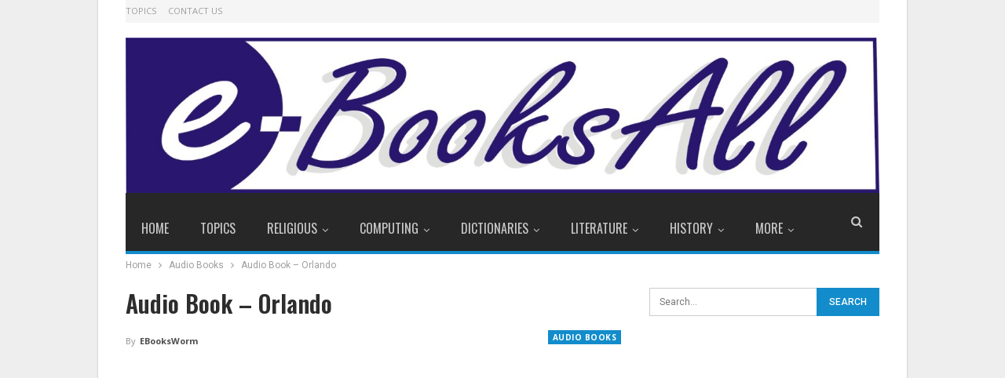

--- FILE ---
content_type: text/html; charset=UTF-8
request_url: https://www.ebooksall.com/audio-book-orlando-2/
body_size: 17109
content:
	<!DOCTYPE html>
		<!--[if IE 8]>
	<html class="ie ie8" lang="en-US" prefix="og: https://ogp.me/ns#"> <![endif]-->
	<!--[if IE 9]>
	<html class="ie ie9" lang="en-US" prefix="og: https://ogp.me/ns#"> <![endif]-->
	<!--[if gt IE 9]><!-->
<html lang="en-US" prefix="og: https://ogp.me/ns#"> <!--<![endif]-->
	<head>
				<meta charset="UTF-8">
		<meta http-equiv="X-UA-Compatible" content="IE=edge">
		<meta name="viewport" content="width=device-width, initial-scale=1.0">
		<link rel="pingback" href="https://www.ebooksall.com/xmlrpc.php"/>

		
<!-- Search Engine Optimization by Rank Math - https://rankmath.com/ -->
<title>Audio Book - Orlando - eBooksAll.Com</title>
<meta name="description" content="A fictional biography following the adventures of Orlando: initially a gentleman, later a lady — always a poet — who romps through British history, living an"/>
<meta name="robots" content="follow, index, max-snippet:-1, max-video-preview:-1, max-image-preview:large"/>
<link rel="canonical" href="https://www.ebooksall.com/audio-book-orlando-2/" />
<meta property="og:locale" content="en_US" />
<meta property="og:type" content="article" />
<meta property="og:title" content="Audio Book - Orlando - eBooksAll.Com" />
<meta property="og:description" content="A fictional biography following the adventures of Orlando: initially a gentleman, later a lady — always a poet — who romps through British history, living an" />
<meta property="og:url" content="https://www.ebooksall.com/audio-book-orlando-2/" />
<meta property="og:site_name" content="eBooksAll.Com" />
<meta property="article:publisher" content="https://www.facebook.com/eBooksAllDotCom" />
<meta property="article:tag" content="Biography" />
<meta property="article:tag" content="Death" />
<meta property="article:tag" content="English" />
<meta property="article:tag" content="History" />
<meta property="article:tag" content="Language" />
<meta property="article:tag" content="Life" />
<meta property="article:section" content="Audio Books" />
<meta property="og:image" content="https://www.ebooksall.com/wp-content/uploads/2018/12/fading-foundations-probability-and-the-regress-problem.jpg" />
<meta property="og:image:secure_url" content="https://www.ebooksall.com/wp-content/uploads/2018/12/fading-foundations-probability-and-the-regress-problem.jpg" />
<meta property="og:image:width" content="332" />
<meta property="og:image:height" content="500" />
<meta property="og:image:alt" content="Audio Book &#8211; Orlando" />
<meta property="og:image:type" content="image/jpeg" />
<meta property="article:published_time" content="2015-10-08T09:23:55+05:00" />
<meta name="twitter:card" content="summary_large_image" />
<meta name="twitter:title" content="Audio Book - Orlando - eBooksAll.Com" />
<meta name="twitter:description" content="A fictional biography following the adventures of Orlando: initially a gentleman, later a lady — always a poet — who romps through British history, living an" />
<meta name="twitter:image" content="https://www.ebooksall.com/wp-content/uploads/2018/12/fading-foundations-probability-and-the-regress-problem.jpg" />
<meta name="twitter:label1" content="Written by" />
<meta name="twitter:data1" content="eBooksWorm" />
<meta name="twitter:label2" content="Time to read" />
<meta name="twitter:data2" content="Less than a minute" />
<script type="application/ld+json" class="rank-math-schema">{"@context":"https://schema.org","@graph":[{"@type":["Person","Organization"],"@id":"https://www.ebooksall.com/#person","name":"eBooksAll.Com","sameAs":["https://www.facebook.com/eBooksAllDotCom"]},{"@type":"WebSite","@id":"https://www.ebooksall.com/#website","url":"https://www.ebooksall.com","name":"eBooksAll.Com","alternateName":"eBooksAll.Com","publisher":{"@id":"https://www.ebooksall.com/#person"},"inLanguage":"en-US"},{"@type":"ImageObject","@id":"https://www.ebooksall.com/wp-content/uploads/2018/12/fading-foundations-probability-and-the-regress-problem.jpg","url":"https://www.ebooksall.com/wp-content/uploads/2018/12/fading-foundations-probability-and-the-regress-problem.jpg","width":"332","height":"500","inLanguage":"en-US"},{"@type":"WebPage","@id":"https://www.ebooksall.com/audio-book-orlando-2/#webpage","url":"https://www.ebooksall.com/audio-book-orlando-2/","name":"Audio Book - Orlando - eBooksAll.Com","datePublished":"2015-10-08T09:23:55+05:00","dateModified":"2015-10-08T09:23:55+05:00","isPartOf":{"@id":"https://www.ebooksall.com/#website"},"primaryImageOfPage":{"@id":"https://www.ebooksall.com/wp-content/uploads/2018/12/fading-foundations-probability-and-the-regress-problem.jpg"},"inLanguage":"en-US"},{"@type":"Person","@id":"https://www.ebooksall.com/author/ebooksworm/","name":"eBooksWorm","url":"https://www.ebooksall.com/author/ebooksworm/","image":{"@type":"ImageObject","@id":"https://www.ebooksall.com/wp-content/uploads/2018/10/bookworm-150x150.png","url":"https://www.ebooksall.com/wp-content/uploads/2018/10/bookworm-150x150.png","caption":"eBooksWorm","inLanguage":"en-US"}},{"@type":"BlogPosting","headline":"Audio Book - Orlando - eBooksAll.Com","datePublished":"2015-10-08T09:23:55+05:00","dateModified":"2015-10-08T09:23:55+05:00","author":{"@id":"https://www.ebooksall.com/author/ebooksworm/","name":"eBooksWorm"},"publisher":{"@id":"https://www.ebooksall.com/#person"},"description":"A fictional biography following the adventures of Orlando: initially a gentleman, later a lady \u2014 always a poet \u2014 who romps through British history, living an","name":"Audio Book - Orlando - eBooksAll.Com","@id":"https://www.ebooksall.com/audio-book-orlando-2/#richSnippet","isPartOf":{"@id":"https://www.ebooksall.com/audio-book-orlando-2/#webpage"},"image":{"@id":"https://www.ebooksall.com/wp-content/uploads/2018/12/fading-foundations-probability-and-the-regress-problem.jpg"},"inLanguage":"en-US","mainEntityOfPage":{"@id":"https://www.ebooksall.com/audio-book-orlando-2/#webpage"}}]}</script>
<!-- /Rank Math WordPress SEO plugin -->


<!-- Better Open Graph, Schema.org & Twitter Integration -->
<meta property="og:locale" content="en_us"/>
<meta property="og:site_name" content="eBooksAll.Com"/>
<meta property="og:url" content="https://www.ebooksall.com/audio-book-orlando-2/"/>
<meta property="og:title" content="Audio Book &#8211; Orlando"/>
<meta property="og:image" content="https://www.ebooksall.com/wp-content/uploads/2018/12/fading-foundations-probability-and-the-regress-problem.jpg"/>
<meta property="article:section" content="Audio Books"/>
<meta property="article:tag" content="Life"/>
<meta property="og:description" content="(first published 1928)Virginia Woolf (1882 – 1941)  Language: EnglishA fictional biography following the adventures of Orlando: initially a gentleman, later a lady — always a poet — who romps through British history, living an unusually long and full"/>
<meta property="og:type" content="article"/>
<meta name="twitter:card" content="summary"/>
<meta name="twitter:url" content="https://www.ebooksall.com/audio-book-orlando-2/"/>
<meta name="twitter:title" content="Audio Book &#8211; Orlando"/>
<meta name="twitter:description" content="(first published 1928)Virginia Woolf (1882 – 1941)  Language: EnglishA fictional biography following the adventures of Orlando: initially a gentleman, later a lady — always a poet — who romps through British history, living an unusually long and full"/>
<meta name="twitter:image" content="https://www.ebooksall.com/wp-content/uploads/2018/12/fading-foundations-probability-and-the-regress-problem.jpg"/>
<!-- / Better Open Graph, Schema.org & Twitter Integration. -->
<link rel='dns-prefetch' href='//www.ebooksall.com' />
<link rel='dns-prefetch' href='//fonts.googleapis.com' />
<link rel='dns-prefetch' href='//www.googletagmanager.com' />
<link rel="alternate" type="application/rss+xml" title="eBooksAll.Com &raquo; Feed" href="https://www.ebooksall.com/feed/" />
<link rel="alternate" type="application/rss+xml" title="eBooksAll.Com &raquo; Comments Feed" href="https://www.ebooksall.com/comments/feed/" />
<link rel="alternate" type="application/rss+xml" title="eBooksAll.Com &raquo; Audio Book &#8211; Orlando Comments Feed" href="https://www.ebooksall.com/audio-book-orlando-2/feed/" />
<link rel="alternate" title="oEmbed (JSON)" type="application/json+oembed" href="https://www.ebooksall.com/wp-json/oembed/1.0/embed?url=https%3A%2F%2Fwww.ebooksall.com%2Faudio-book-orlando-2%2F" />
<link rel="alternate" title="oEmbed (XML)" type="text/xml+oembed" href="https://www.ebooksall.com/wp-json/oembed/1.0/embed?url=https%3A%2F%2Fwww.ebooksall.com%2Faudio-book-orlando-2%2F&#038;format=xml" />
<!-- www.ebooksall.com is managing ads with Advanced Ads 2.0.14 – https://wpadvancedads.com/ --><script id="ebook-ready">
			window.advanced_ads_ready=function(e,a){a=a||"complete";var d=function(e){return"interactive"===a?"loading"!==e:"complete"===e};d(document.readyState)?e():document.addEventListener("readystatechange",(function(a){d(a.target.readyState)&&e()}),{once:"interactive"===a})},window.advanced_ads_ready_queue=window.advanced_ads_ready_queue||[];		</script>
		<style id='wp-img-auto-sizes-contain-inline-css' type='text/css'>
img:is([sizes=auto i],[sizes^="auto," i]){contain-intrinsic-size:3000px 1500px}
/*# sourceURL=wp-img-auto-sizes-contain-inline-css */
</style>
<style id='wp-emoji-styles-inline-css' type='text/css'>

	img.wp-smiley, img.emoji {
		display: inline !important;
		border: none !important;
		box-shadow: none !important;
		height: 1em !important;
		width: 1em !important;
		margin: 0 0.07em !important;
		vertical-align: -0.1em !important;
		background: none !important;
		padding: 0 !important;
	}
/*# sourceURL=wp-emoji-styles-inline-css */
</style>
<style id='wp-block-library-inline-css' type='text/css'>
:root{--wp-block-synced-color:#7a00df;--wp-block-synced-color--rgb:122,0,223;--wp-bound-block-color:var(--wp-block-synced-color);--wp-editor-canvas-background:#ddd;--wp-admin-theme-color:#007cba;--wp-admin-theme-color--rgb:0,124,186;--wp-admin-theme-color-darker-10:#006ba1;--wp-admin-theme-color-darker-10--rgb:0,107,160.5;--wp-admin-theme-color-darker-20:#005a87;--wp-admin-theme-color-darker-20--rgb:0,90,135;--wp-admin-border-width-focus:2px}@media (min-resolution:192dpi){:root{--wp-admin-border-width-focus:1.5px}}.wp-element-button{cursor:pointer}:root .has-very-light-gray-background-color{background-color:#eee}:root .has-very-dark-gray-background-color{background-color:#313131}:root .has-very-light-gray-color{color:#eee}:root .has-very-dark-gray-color{color:#313131}:root .has-vivid-green-cyan-to-vivid-cyan-blue-gradient-background{background:linear-gradient(135deg,#00d084,#0693e3)}:root .has-purple-crush-gradient-background{background:linear-gradient(135deg,#34e2e4,#4721fb 50%,#ab1dfe)}:root .has-hazy-dawn-gradient-background{background:linear-gradient(135deg,#faaca8,#dad0ec)}:root .has-subdued-olive-gradient-background{background:linear-gradient(135deg,#fafae1,#67a671)}:root .has-atomic-cream-gradient-background{background:linear-gradient(135deg,#fdd79a,#004a59)}:root .has-nightshade-gradient-background{background:linear-gradient(135deg,#330968,#31cdcf)}:root .has-midnight-gradient-background{background:linear-gradient(135deg,#020381,#2874fc)}:root{--wp--preset--font-size--normal:16px;--wp--preset--font-size--huge:42px}.has-regular-font-size{font-size:1em}.has-larger-font-size{font-size:2.625em}.has-normal-font-size{font-size:var(--wp--preset--font-size--normal)}.has-huge-font-size{font-size:var(--wp--preset--font-size--huge)}.has-text-align-center{text-align:center}.has-text-align-left{text-align:left}.has-text-align-right{text-align:right}.has-fit-text{white-space:nowrap!important}#end-resizable-editor-section{display:none}.aligncenter{clear:both}.items-justified-left{justify-content:flex-start}.items-justified-center{justify-content:center}.items-justified-right{justify-content:flex-end}.items-justified-space-between{justify-content:space-between}.screen-reader-text{border:0;clip-path:inset(50%);height:1px;margin:-1px;overflow:hidden;padding:0;position:absolute;width:1px;word-wrap:normal!important}.screen-reader-text:focus{background-color:#ddd;clip-path:none;color:#444;display:block;font-size:1em;height:auto;left:5px;line-height:normal;padding:15px 23px 14px;text-decoration:none;top:5px;width:auto;z-index:100000}html :where(.has-border-color){border-style:solid}html :where([style*=border-top-color]){border-top-style:solid}html :where([style*=border-right-color]){border-right-style:solid}html :where([style*=border-bottom-color]){border-bottom-style:solid}html :where([style*=border-left-color]){border-left-style:solid}html :where([style*=border-width]){border-style:solid}html :where([style*=border-top-width]){border-top-style:solid}html :where([style*=border-right-width]){border-right-style:solid}html :where([style*=border-bottom-width]){border-bottom-style:solid}html :where([style*=border-left-width]){border-left-style:solid}html :where(img[class*=wp-image-]){height:auto;max-width:100%}:where(figure){margin:0 0 1em}html :where(.is-position-sticky){--wp-admin--admin-bar--position-offset:var(--wp-admin--admin-bar--height,0px)}@media screen and (max-width:600px){html :where(.is-position-sticky){--wp-admin--admin-bar--position-offset:0px}}

/*# sourceURL=wp-block-library-inline-css */
</style><style id='global-styles-inline-css' type='text/css'>
:root{--wp--preset--aspect-ratio--square: 1;--wp--preset--aspect-ratio--4-3: 4/3;--wp--preset--aspect-ratio--3-4: 3/4;--wp--preset--aspect-ratio--3-2: 3/2;--wp--preset--aspect-ratio--2-3: 2/3;--wp--preset--aspect-ratio--16-9: 16/9;--wp--preset--aspect-ratio--9-16: 9/16;--wp--preset--color--black: #000000;--wp--preset--color--cyan-bluish-gray: #abb8c3;--wp--preset--color--white: #ffffff;--wp--preset--color--pale-pink: #f78da7;--wp--preset--color--vivid-red: #cf2e2e;--wp--preset--color--luminous-vivid-orange: #ff6900;--wp--preset--color--luminous-vivid-amber: #fcb900;--wp--preset--color--light-green-cyan: #7bdcb5;--wp--preset--color--vivid-green-cyan: #00d084;--wp--preset--color--pale-cyan-blue: #8ed1fc;--wp--preset--color--vivid-cyan-blue: #0693e3;--wp--preset--color--vivid-purple: #9b51e0;--wp--preset--gradient--vivid-cyan-blue-to-vivid-purple: linear-gradient(135deg,rgb(6,147,227) 0%,rgb(155,81,224) 100%);--wp--preset--gradient--light-green-cyan-to-vivid-green-cyan: linear-gradient(135deg,rgb(122,220,180) 0%,rgb(0,208,130) 100%);--wp--preset--gradient--luminous-vivid-amber-to-luminous-vivid-orange: linear-gradient(135deg,rgb(252,185,0) 0%,rgb(255,105,0) 100%);--wp--preset--gradient--luminous-vivid-orange-to-vivid-red: linear-gradient(135deg,rgb(255,105,0) 0%,rgb(207,46,46) 100%);--wp--preset--gradient--very-light-gray-to-cyan-bluish-gray: linear-gradient(135deg,rgb(238,238,238) 0%,rgb(169,184,195) 100%);--wp--preset--gradient--cool-to-warm-spectrum: linear-gradient(135deg,rgb(74,234,220) 0%,rgb(151,120,209) 20%,rgb(207,42,186) 40%,rgb(238,44,130) 60%,rgb(251,105,98) 80%,rgb(254,248,76) 100%);--wp--preset--gradient--blush-light-purple: linear-gradient(135deg,rgb(255,206,236) 0%,rgb(152,150,240) 100%);--wp--preset--gradient--blush-bordeaux: linear-gradient(135deg,rgb(254,205,165) 0%,rgb(254,45,45) 50%,rgb(107,0,62) 100%);--wp--preset--gradient--luminous-dusk: linear-gradient(135deg,rgb(255,203,112) 0%,rgb(199,81,192) 50%,rgb(65,88,208) 100%);--wp--preset--gradient--pale-ocean: linear-gradient(135deg,rgb(255,245,203) 0%,rgb(182,227,212) 50%,rgb(51,167,181) 100%);--wp--preset--gradient--electric-grass: linear-gradient(135deg,rgb(202,248,128) 0%,rgb(113,206,126) 100%);--wp--preset--gradient--midnight: linear-gradient(135deg,rgb(2,3,129) 0%,rgb(40,116,252) 100%);--wp--preset--font-size--small: 13px;--wp--preset--font-size--medium: 20px;--wp--preset--font-size--large: 36px;--wp--preset--font-size--x-large: 42px;--wp--preset--spacing--20: 0.44rem;--wp--preset--spacing--30: 0.67rem;--wp--preset--spacing--40: 1rem;--wp--preset--spacing--50: 1.5rem;--wp--preset--spacing--60: 2.25rem;--wp--preset--spacing--70: 3.38rem;--wp--preset--spacing--80: 5.06rem;--wp--preset--shadow--natural: 6px 6px 9px rgba(0, 0, 0, 0.2);--wp--preset--shadow--deep: 12px 12px 50px rgba(0, 0, 0, 0.4);--wp--preset--shadow--sharp: 6px 6px 0px rgba(0, 0, 0, 0.2);--wp--preset--shadow--outlined: 6px 6px 0px -3px rgb(255, 255, 255), 6px 6px rgb(0, 0, 0);--wp--preset--shadow--crisp: 6px 6px 0px rgb(0, 0, 0);}:where(.is-layout-flex){gap: 0.5em;}:where(.is-layout-grid){gap: 0.5em;}body .is-layout-flex{display: flex;}.is-layout-flex{flex-wrap: wrap;align-items: center;}.is-layout-flex > :is(*, div){margin: 0;}body .is-layout-grid{display: grid;}.is-layout-grid > :is(*, div){margin: 0;}:where(.wp-block-columns.is-layout-flex){gap: 2em;}:where(.wp-block-columns.is-layout-grid){gap: 2em;}:where(.wp-block-post-template.is-layout-flex){gap: 1.25em;}:where(.wp-block-post-template.is-layout-grid){gap: 1.25em;}.has-black-color{color: var(--wp--preset--color--black) !important;}.has-cyan-bluish-gray-color{color: var(--wp--preset--color--cyan-bluish-gray) !important;}.has-white-color{color: var(--wp--preset--color--white) !important;}.has-pale-pink-color{color: var(--wp--preset--color--pale-pink) !important;}.has-vivid-red-color{color: var(--wp--preset--color--vivid-red) !important;}.has-luminous-vivid-orange-color{color: var(--wp--preset--color--luminous-vivid-orange) !important;}.has-luminous-vivid-amber-color{color: var(--wp--preset--color--luminous-vivid-amber) !important;}.has-light-green-cyan-color{color: var(--wp--preset--color--light-green-cyan) !important;}.has-vivid-green-cyan-color{color: var(--wp--preset--color--vivid-green-cyan) !important;}.has-pale-cyan-blue-color{color: var(--wp--preset--color--pale-cyan-blue) !important;}.has-vivid-cyan-blue-color{color: var(--wp--preset--color--vivid-cyan-blue) !important;}.has-vivid-purple-color{color: var(--wp--preset--color--vivid-purple) !important;}.has-black-background-color{background-color: var(--wp--preset--color--black) !important;}.has-cyan-bluish-gray-background-color{background-color: var(--wp--preset--color--cyan-bluish-gray) !important;}.has-white-background-color{background-color: var(--wp--preset--color--white) !important;}.has-pale-pink-background-color{background-color: var(--wp--preset--color--pale-pink) !important;}.has-vivid-red-background-color{background-color: var(--wp--preset--color--vivid-red) !important;}.has-luminous-vivid-orange-background-color{background-color: var(--wp--preset--color--luminous-vivid-orange) !important;}.has-luminous-vivid-amber-background-color{background-color: var(--wp--preset--color--luminous-vivid-amber) !important;}.has-light-green-cyan-background-color{background-color: var(--wp--preset--color--light-green-cyan) !important;}.has-vivid-green-cyan-background-color{background-color: var(--wp--preset--color--vivid-green-cyan) !important;}.has-pale-cyan-blue-background-color{background-color: var(--wp--preset--color--pale-cyan-blue) !important;}.has-vivid-cyan-blue-background-color{background-color: var(--wp--preset--color--vivid-cyan-blue) !important;}.has-vivid-purple-background-color{background-color: var(--wp--preset--color--vivid-purple) !important;}.has-black-border-color{border-color: var(--wp--preset--color--black) !important;}.has-cyan-bluish-gray-border-color{border-color: var(--wp--preset--color--cyan-bluish-gray) !important;}.has-white-border-color{border-color: var(--wp--preset--color--white) !important;}.has-pale-pink-border-color{border-color: var(--wp--preset--color--pale-pink) !important;}.has-vivid-red-border-color{border-color: var(--wp--preset--color--vivid-red) !important;}.has-luminous-vivid-orange-border-color{border-color: var(--wp--preset--color--luminous-vivid-orange) !important;}.has-luminous-vivid-amber-border-color{border-color: var(--wp--preset--color--luminous-vivid-amber) !important;}.has-light-green-cyan-border-color{border-color: var(--wp--preset--color--light-green-cyan) !important;}.has-vivid-green-cyan-border-color{border-color: var(--wp--preset--color--vivid-green-cyan) !important;}.has-pale-cyan-blue-border-color{border-color: var(--wp--preset--color--pale-cyan-blue) !important;}.has-vivid-cyan-blue-border-color{border-color: var(--wp--preset--color--vivid-cyan-blue) !important;}.has-vivid-purple-border-color{border-color: var(--wp--preset--color--vivid-purple) !important;}.has-vivid-cyan-blue-to-vivid-purple-gradient-background{background: var(--wp--preset--gradient--vivid-cyan-blue-to-vivid-purple) !important;}.has-light-green-cyan-to-vivid-green-cyan-gradient-background{background: var(--wp--preset--gradient--light-green-cyan-to-vivid-green-cyan) !important;}.has-luminous-vivid-amber-to-luminous-vivid-orange-gradient-background{background: var(--wp--preset--gradient--luminous-vivid-amber-to-luminous-vivid-orange) !important;}.has-luminous-vivid-orange-to-vivid-red-gradient-background{background: var(--wp--preset--gradient--luminous-vivid-orange-to-vivid-red) !important;}.has-very-light-gray-to-cyan-bluish-gray-gradient-background{background: var(--wp--preset--gradient--very-light-gray-to-cyan-bluish-gray) !important;}.has-cool-to-warm-spectrum-gradient-background{background: var(--wp--preset--gradient--cool-to-warm-spectrum) !important;}.has-blush-light-purple-gradient-background{background: var(--wp--preset--gradient--blush-light-purple) !important;}.has-blush-bordeaux-gradient-background{background: var(--wp--preset--gradient--blush-bordeaux) !important;}.has-luminous-dusk-gradient-background{background: var(--wp--preset--gradient--luminous-dusk) !important;}.has-pale-ocean-gradient-background{background: var(--wp--preset--gradient--pale-ocean) !important;}.has-electric-grass-gradient-background{background: var(--wp--preset--gradient--electric-grass) !important;}.has-midnight-gradient-background{background: var(--wp--preset--gradient--midnight) !important;}.has-small-font-size{font-size: var(--wp--preset--font-size--small) !important;}.has-medium-font-size{font-size: var(--wp--preset--font-size--medium) !important;}.has-large-font-size{font-size: var(--wp--preset--font-size--large) !important;}.has-x-large-font-size{font-size: var(--wp--preset--font-size--x-large) !important;}
/*# sourceURL=global-styles-inline-css */
</style>

<style id='classic-theme-styles-inline-css' type='text/css'>
/*! This file is auto-generated */
.wp-block-button__link{color:#fff;background-color:#32373c;border-radius:9999px;box-shadow:none;text-decoration:none;padding:calc(.667em + 2px) calc(1.333em + 2px);font-size:1.125em}.wp-block-file__button{background:#32373c;color:#fff;text-decoration:none}
/*# sourceURL=/wp-includes/css/classic-themes.min.css */
</style>
<link rel='stylesheet' id='contact-form-7-css' href='https://www.ebooksall.com/wp-content/plugins/contact-form-7/includes/css/styles.css?ver=6.1.4' type='text/css' media='all' />
<link rel='stylesheet' id='publisher-child-css' href='https://www.ebooksall.com/wp-content/themes/publisher-child/style.css?ver=1.0.0' type='text/css' media='all' />
<link rel='stylesheet' id='better-framework-main-fonts-css' href='https://fonts.googleapis.com/css?family=Roboto:400,500%7COpen+Sans:400,700,600%7COswald:600,400,500%7CLato:400&#038;display=swap' type='text/css' media='all' />
<script type="text/javascript" src="https://www.ebooksall.com/wp-includes/js/jquery/jquery.min.js?ver=3.7.1" id="jquery-core-js"></script>
<script type="text/javascript" src="https://www.ebooksall.com/wp-includes/js/jquery/jquery-migrate.min.js?ver=3.4.1" id="jquery-migrate-js"></script>
<link rel="https://api.w.org/" href="https://www.ebooksall.com/wp-json/" /><link rel="alternate" title="JSON" type="application/json" href="https://www.ebooksall.com/wp-json/wp/v2/posts/37123" /><link rel="EditURI" type="application/rsd+xml" title="RSD" href="https://www.ebooksall.com/xmlrpc.php?rsd" />
<link rel='shortlink' href='https://www.ebooksall.com/?p=37123' />
			<link rel="amphtml" href="https://www.ebooksall.com/amp/audio-book-orlando-2/"/>
			<meta name="generator" content="Site Kit by Google 1.171.0" /><!-- Analytics by WP Statistics - https://wp-statistics.com -->
      <meta name="onesignal" content="wordpress-plugin"/>
            <script>

      window.OneSignalDeferred = window.OneSignalDeferred || [];

      OneSignalDeferred.push(function(OneSignal) {
        var oneSignal_options = {};
        window._oneSignalInitOptions = oneSignal_options;

        oneSignal_options['serviceWorkerParam'] = { scope: '/' };
oneSignal_options['serviceWorkerPath'] = 'OneSignalSDKWorker.js.php';

        OneSignal.Notifications.setDefaultUrl("https://www.ebooksall.com");

        oneSignal_options['wordpress'] = true;
oneSignal_options['appId'] = '64e4879f-86a6-4e10-9be4-9c473623d4ce';
oneSignal_options['allowLocalhostAsSecureOrigin'] = true;
oneSignal_options['welcomeNotification'] = { };
oneSignal_options['welcomeNotification']['title'] = "eBooksAll.Com";
oneSignal_options['welcomeNotification']['message'] = "";
oneSignal_options['path'] = "https://www.ebooksall.com/wp-content/plugins/onesignal-free-web-push-notifications/sdk_files/";
oneSignal_options['safari_web_id'] = "web.onesignal.auto.1f4dfa09-73a7-4180-b8dc-d98896f4fb85";
oneSignal_options['promptOptions'] = { };
oneSignal_options['promptOptions']['exampleNotificationTitleDesktop'] = "Welcome to ebooks.i360.pk";
oneSignal_options['promptOptions']['exampleNotificationMessageDesktop'] = "ebooks.i360.pk notifications will appears on you desktop";
oneSignal_options['promptOptions']['exampleNotificationTitleMobile'] = "Welcome to ebooks.i360.pk";
oneSignal_options['promptOptions']['exampleNotificationMessageMobile'] = "ebooks.i360.pk notifications will appears on you desktop";
              OneSignal.init(window._oneSignalInitOptions);
              OneSignal.Slidedown.promptPush()      });

      function documentInitOneSignal() {
        var oneSignal_elements = document.getElementsByClassName("OneSignal-prompt");

        var oneSignalLinkClickHandler = function(event) { OneSignal.Notifications.requestPermission(); event.preventDefault(); };        for(var i = 0; i < oneSignal_elements.length; i++)
          oneSignal_elements[i].addEventListener('click', oneSignalLinkClickHandler, false);
      }

      if (document.readyState === 'complete') {
           documentInitOneSignal();
      }
      else {
           window.addEventListener("load", function(event){
               documentInitOneSignal();
          });
      }
    </script>
<script type="text/javascript" id="google_gtagjs" src="https://www.googletagmanager.com/gtag/js?id=G-CHXJMHH60S" async="async"></script>
<script type="text/javascript" id="google_gtagjs-inline">
/* <![CDATA[ */
window.dataLayer = window.dataLayer || [];function gtag(){dataLayer.push(arguments);}gtag('js', new Date());gtag('config', 'G-CHXJMHH60S', {} );
/* ]]> */
</script>
<script type="application/ld+json">{
    "@context": "http://schema.org/",
    "@type": "Organization",
    "@id": "#organization",
    "logo": {
        "@type": "ImageObject",
        "url": "https://www.ebooksall.com/wp-content/uploads/2022/09/Logo-eBooksAll.jpeg"
    },
    "url": "https://www.ebooksall.com/",
    "name": "eBooksAll.Com",
    "description": "All ebooks are providing for research and information. We are not from or against any sect or group."
}</script>
<script type="application/ld+json">{
    "@context": "http://schema.org/",
    "@type": "WebSite",
    "name": "eBooksAll.Com",
    "alternateName": "All ebooks are providing for research and information. We are not from or against any sect or group.",
    "url": "https://www.ebooksall.com/"
}</script>
<script type="application/ld+json">{
    "@context": "http://schema.org/",
    "@type": "TechArticle",
    "headline": "Audio Book - Orlando",
    "description": "(first published 1928)Virginia Woolf (1882 \u2013 1941)  Language: EnglishA fictional biography following the adventures of Orlando: initially a gentleman, later a lady \u2014 always a poet \u2014 who romps through British history, living an unusually long and full",
    "datePublished": "2015-10-08",
    "dateModified": "2015-10-08",
    "author": {
        "@type": "Person",
        "@id": "#person-eBooksWorm",
        "name": "eBooksWorm"
    },
    "image": "https://www.ebooksall.com/wp-content/uploads/2018/12/fading-foundations-probability-and-the-regress-problem.jpg",
    "interactionStatistic": [
        {
            "@type": "InteractionCounter",
            "interactionType": "http://schema.org/CommentAction",
            "userInteractionCount": "0"
        }
    ],
    "publisher": {
        "@id": "#organization"
    },
    "mainEntityOfPage": "https://www.ebooksall.com/audio-book-orlando-2/"
}</script>
<link rel='stylesheet' id='bf-minifed-css-1' href='https://www.ebooksall.com/wp-content/bs-booster-cache/3dc0ee7b2aa930749dc75bc2d2fda624.css' type='text/css' media='all' />
<link rel='stylesheet' id='7.11.0-1765236203' href='https://www.ebooksall.com/wp-content/bs-booster-cache/8cf8ae675b240bed73016fa1c3a5115c.css' type='text/css' media='all' />
<script async src="https://pagead2.googlesyndication.com/pagead/js/adsbygoogle.js?client=ca-pub-6738303909697646"
     crossorigin="anonymous"></script>
<script async custom-element="amp-auto-ads"
        src="https://cdn.ampproject.org/v0/amp-auto-ads-0.1.js">
</script>
<!-- Global site tag (gtag.js) - Google Analytics -->
<script async src="https://www.googletagmanager.com/gtag/js?id=UA-126632353-1"></script>
<script>
  window.dataLayer = window.dataLayer || [];
  function gtag(){dataLayer.push(arguments);}
  gtag('js', new Date());

  gtag('config', 'UA-126632353-1');
</script>

<!-- Yandex.Metrika counter -->
<script type="text/javascript">
    (function(m,e,t,r,i,k,a){
        m[i]=m[i]||function(){(m[i].a=m[i].a||[]).push(arguments)};
        m[i].l=1*new Date();
        for (var j = 0; j < document.scripts.length; j++) {if (document.scripts[j].src === r) { return; }}
        k=e.createElement(t),a=e.getElementsByTagName(t)[0],k.async=1,k.src=r,a.parentNode.insertBefore(k,a)
    })(window, document,'script','https://mc.yandex.ru/metrika/tag.js?id=104657687', 'ym');

    ym(104657687, 'init', {ssr:true, webvisor:true, clickmap:true, ecommerce:"dataLayer", accurateTrackBounce:true, trackLinks:true});
</script>
<noscript><div><img src="https://mc.yandex.ru/watch/104657687" style="position:absolute; left:-9999px;" alt="" /></div></noscript>
<!-- /Yandex.Metrika counter --><link rel="icon" href="https://www.ebooksall.com/wp-content/uploads/2022/10/cropped-eBooksAll-Logo-1-32x32.jpeg" sizes="32x32" />
<link rel="icon" href="https://www.ebooksall.com/wp-content/uploads/2022/10/cropped-eBooksAll-Logo-1-192x192.jpeg" sizes="192x192" />
<link rel="apple-touch-icon" href="https://www.ebooksall.com/wp-content/uploads/2022/10/cropped-eBooksAll-Logo-1-180x180.jpeg" />
<meta name="msapplication-TileImage" content="https://www.ebooksall.com/wp-content/uploads/2022/10/cropped-eBooksAll-Logo-1-270x270.jpeg" />
	</head>

<body class="wp-singular post-template-default single single-post postid-37123 single-format-standard wp-theme-publisher wp-child-theme-publisher-child bs-theme bs-publisher bs-publisher-magz ltr close-rh page-layout-2-col page-layout-2-col-right boxed main-menu-sticky-smart main-menu-boxed active-ajax-search single-prim-cat-4927 single-cat-4927  bs-ll-a aa-prefix-ebook-" dir="ltr">
<amp-auto-ads type="adsense"
        data-ad-client="ca-pub-6738303909697646">
</amp-auto-ads>
		<div class="main-wrap content-main-wrap">
			<header id="header" class="site-header header-style-2 boxed" itemscope="itemscope" itemtype="https://schema.org/WPHeader">

		<section class="topbar topbar-style-1 hidden-xs hidden-xs">
	<div class="content-wrap">
		<div class="container">
			<div class="topbar-inner clearfix">

				
				<div class="section-menu">
						<div id="menu-top" class="menu top-menu-wrapper" role="navigation" itemscope="itemscope" itemtype="https://schema.org/SiteNavigationElement">
		<nav class="top-menu-container">

			<ul id="top-navigation" class="top-menu menu clearfix bsm-pure">
				<li id="menu-item-73085" class="menu-item menu-item-type-post_type menu-item-object-page better-anim-fade menu-item-73085"><a href="https://www.ebooksall.com/tags/">Topics</a></li>
<li id="menu-item-73086" class="menu-item menu-item-type-post_type menu-item-object-page better-anim-fade menu-item-73086"><a href="https://www.ebooksall.com/contact/">Contact Us</a></li>
			</ul>

		</nav>
	</div>
				</div>
			</div>
		</div>
	</div>
</section>
		<div class="header-inner">
			<div class="content-wrap">
				<div class="container">
					<div class="row">
						<div class="row-height">
							<div class="logo-col col-xs-12">
								<div class="col-inside">
									<div id="site-branding" class="site-branding">
	<p  id="site-title" class="logo h1 img-logo">
	<a href="https://www.ebooksall.com/" itemprop="url" rel="home">
					<img id="site-logo" src="https://www.ebooksall.com/wp-content/uploads/2022/09/Logo-eBooksAll.jpeg"
			     alt="eBooksAll.Com"  data-bsrjs="https://www.ebooksall.com/wp-content/uploads/2022/09/Logo_eBooksAl-2560x528-2x.jpeg"  />

			<span class="site-title">eBooksAll.Com - All ebooks are providing for research and information. We are not from or against any sect or group.</span>
				</a>
</p>
</div><!-- .site-branding -->
								</div>
							</div>
													</div>
					</div>
				</div>
			</div>
		</div>

		<div id="menu-main" class="menu main-menu-wrapper show-search-item menu-actions-btn-width-1" role="navigation" itemscope="itemscope" itemtype="https://schema.org/SiteNavigationElement">
	<div class="main-menu-inner">
		<div class="content-wrap">
			<div class="container">

				<nav class="main-menu-container">
					<ul id="main-navigation" class="main-menu menu bsm-pure clearfix">
						<li id="menu-item-80176" class="menu-item menu-item-type-custom menu-item-object-custom menu-item-home better-anim-fade menu-item-80176"><a href="https://www.ebooksall.com/">Home</a></li>
<li id="menu-item-15226" class="menu-item menu-item-type-post_type menu-item-object-page better-anim-fade menu-item-15226"><a href="https://www.ebooksall.com/tags/">Topics</a></li>
<li id="menu-item-854" class="menu-item menu-item-type-custom menu-item-object-custom menu-item-home menu-item-has-children better-anim-fade menu-item-854"><a href="https://www.ebooksall.com/">Religious</a>
<ul class="sub-menu">
	<li id="menu-item-63" class="menu-item menu-item-type-taxonomy menu-item-object-category menu-item-has-children menu-term-11 better-anim-fade menu-item-63"><a href="https://www.ebooksall.com/category/islam/">Islam</a>
	<ul class="sub-menu">
		<li id="menu-item-816" class="menu-item menu-item-type-taxonomy menu-item-object-category menu-item-has-children menu-term-107 better-anim-fade menu-item-816"><a href="https://www.ebooksall.com/category/islam/quran/">Quran</a>
		<ul class="sub-menu">
			<li id="menu-item-817" class="menu-item menu-item-type-taxonomy menu-item-object-category menu-term-109 better-anim-fade menu-item-817"><a href="https://www.ebooksall.com/category/islam/quran/quran-arabic-only/">Quran Arabic Only</a></li>
			<li id="menu-item-823" class="menu-item menu-item-type-taxonomy menu-item-object-category menu-term-110 better-anim-fade menu-item-823"><a href="https://www.ebooksall.com/category/islam/quran/quran-urdu-translation/">Quran Urdu Translation</a></li>
			<li id="menu-item-822" class="menu-item menu-item-type-taxonomy menu-item-object-category menu-term-111 better-anim-fade menu-item-822"><a href="https://www.ebooksall.com/category/islam/quran/quran-english-translation/">Quran English Translation</a></li>
		</ul>
</li>
		<li id="menu-item-74" class="menu-item menu-item-type-taxonomy menu-item-object-category menu-item-has-children menu-term-19 better-anim-fade menu-item-74"><a href="https://www.ebooksall.com/category/islam/tafseer/">Tafseer</a>
		<ul class="sub-menu">
			<li id="menu-item-130" class="menu-item menu-item-type-taxonomy menu-item-object-category menu-term-29 better-anim-fade menu-item-130"><a href="https://www.ebooksall.com/category/islam/tafseer/urdutafseer/">Urdu Tafseer</a></li>
			<li id="menu-item-129" class="menu-item menu-item-type-taxonomy menu-item-object-category menu-term-25 better-anim-fade menu-item-129"><a href="https://www.ebooksall.com/category/islam/tafseer/english-tafseer/">English Tafseer</a></li>
		</ul>
</li>
		<li id="menu-item-1044" class="menu-item menu-item-type-taxonomy menu-item-object-category menu-term-171 better-anim-fade menu-item-1044"><a href="https://www.ebooksall.com/category/islam/seerat/">Seerat</a></li>
		<li id="menu-item-65" class="menu-item menu-item-type-taxonomy menu-item-object-category menu-term-13 better-anim-fade menu-item-65"><a href="https://www.ebooksall.com/category/islam/misc-islamic-topic/">Misc. Islamic Topics</a></li>
	</ul>
</li>
	<li id="menu-item-962" class="menu-item menu-item-type-taxonomy menu-item-object-category menu-term-149 better-anim-fade menu-item-962"><a href="https://www.ebooksall.com/category/christianity/">Christianity</a></li>
	<li id="menu-item-1343" class="menu-item menu-item-type-taxonomy menu-item-object-category menu-term-227 better-anim-fade menu-item-1343"><a href="https://www.ebooksall.com/category/hinduism/">Hinduism</a></li>
	<li id="menu-item-1332" class="menu-item menu-item-type-taxonomy menu-item-object-category menu-term-226 better-anim-fade menu-item-1332"><a href="https://www.ebooksall.com/category/comparative-study/">Comparative Study</a></li>
</ul>
</li>
<li id="menu-item-23853" class="menu-item menu-item-type-custom menu-item-object-custom menu-item-has-children better-anim-fade menu-item-23853"><a href="https://www.ebooksall.com/category/computer-books/">Computing</a>
<ul class="sub-menu">
	<li id="menu-item-23855" class="menu-item menu-item-type-taxonomy menu-item-object-category menu-term-3022 better-anim-fade menu-item-23855"><a href="https://www.ebooksall.com/category/computer-books/database/">Database</a></li>
	<li id="menu-item-23856" class="menu-item menu-item-type-taxonomy menu-item-object-category menu-term-2352 better-anim-fade menu-item-23856"><a href="https://www.ebooksall.com/category/computer-books/misc-computer-book/">Misc. Computer Book</a></li>
	<li id="menu-item-23857" class="menu-item menu-item-type-taxonomy menu-item-object-category menu-term-3055 better-anim-fade menu-item-23857"><a href="https://www.ebooksall.com/category/computer-books/oracle/">Oracle</a></li>
	<li id="menu-item-23858" class="menu-item menu-item-type-taxonomy menu-item-object-category menu-term-3025 better-anim-fade menu-item-23858"><a href="https://www.ebooksall.com/category/computer-books/php/">PHP</a></li>
	<li id="menu-item-23859" class="menu-item menu-item-type-taxonomy menu-item-object-category menu-term-3046 better-anim-fade menu-item-23859"><a href="https://www.ebooksall.com/category/computer-books/postgresql/">PostgreSQL</a></li>
</ul>
</li>
<li id="menu-item-66" class="menu-item menu-item-type-taxonomy menu-item-object-category menu-item-has-children menu-term-14 better-anim-fade menu-item-66"><a href="https://www.ebooksall.com/category/dictionaries/">Dictionaries</a>
<ul class="sub-menu">
	<li id="menu-item-1033" class="menu-item menu-item-type-taxonomy menu-item-object-category menu-term-167 better-anim-fade menu-item-1033"><a href="https://www.ebooksall.com/category/dictionaries/online-dictionaries/">Online Dictionaries</a></li>
	<li id="menu-item-932" class="menu-item menu-item-type-taxonomy menu-item-object-category menu-term-142 better-anim-fade menu-item-932"><a href="https://www.ebooksall.com/category/dictionaries/arabic-to-english/">Arabic to English</a></li>
	<li id="menu-item-2372" class="menu-item menu-item-type-taxonomy menu-item-object-category menu-term-173 better-anim-fade menu-item-2372"><a href="https://www.ebooksall.com/category/dictionaries/urdu-to-urdu/">Urdu to Urdu</a></li>
	<li id="menu-item-1215" class="menu-item menu-item-type-taxonomy menu-item-object-category menu-term-217 better-anim-fade menu-item-1215"><a href="https://www.ebooksall.com/category/dictionaries/arabic-to-urdu/">Arabic to Urdu</a></li>
	<li id="menu-item-1032" class="menu-item menu-item-type-taxonomy menu-item-object-category menu-term-168 better-anim-fade menu-item-1032"><a href="https://www.ebooksall.com/category/dictionaries/english-to-urdu/">English to Urdu</a></li>
	<li id="menu-item-1034" class="menu-item menu-item-type-taxonomy menu-item-object-category menu-term-169 better-anim-fade menu-item-1034"><a href="https://www.ebooksall.com/category/dictionaries/urdu-to-english/">Urdu to English</a></li>
	<li id="menu-item-67" class="menu-item menu-item-type-taxonomy menu-item-object-category menu-term-15 better-anim-fade menu-item-67"><a href="https://www.ebooksall.com/category/dictionaries/misc-dictionaries/">Misc. Dictionaries</a></li>
</ul>
</li>
<li id="menu-item-3365" class="menu-item menu-item-type-taxonomy menu-item-object-category menu-item-has-children menu-term-365 better-anim-fade menu-item-3365"><a href="https://www.ebooksall.com/category/literature/">Literature</a>
<ul class="sub-menu">
	<li id="menu-item-3615" class="menu-item menu-item-type-taxonomy menu-item-object-category menu-term-374 better-anim-fade menu-item-3615"><a href="https://www.ebooksall.com/category/literature/autobiography/">Autobiography</a></li>
	<li id="menu-item-3319" class="menu-item menu-item-type-taxonomy menu-item-object-category menu-term-362 better-anim-fade menu-item-3319"><a href="https://www.ebooksall.com/category/literature/biography/">Biography</a></li>
	<li id="menu-item-3366" class="menu-item menu-item-type-taxonomy menu-item-object-category menu-term-139 better-anim-fade menu-item-3366"><a href="https://www.ebooksall.com/category/literature/novel/">Novel</a></li>
	<li id="menu-item-3367" class="menu-item menu-item-type-taxonomy menu-item-object-category menu-term-143 better-anim-fade menu-item-3367"><a href="https://www.ebooksall.com/category/literature/poetry/">Poetry</a></li>
</ul>
</li>
<li id="menu-item-2384" class="menu-item menu-item-type-taxonomy menu-item-object-category menu-item-has-children menu-term-330 better-anim-fade menu-item-2384"><a href="https://www.ebooksall.com/category/history/">History</a>
<ul class="sub-menu">
	<li id="menu-item-3614" class="menu-item menu-item-type-taxonomy menu-item-object-category menu-term-375 better-anim-fade menu-item-3614"><a href="https://www.ebooksall.com/category/history/indo-pak-history/">Indo-Pak History</a></li>
	<li id="menu-item-3616" class="menu-item menu-item-type-taxonomy menu-item-object-category menu-term-373 better-anim-fade menu-item-3616"><a href="https://www.ebooksall.com/category/history/islamic-history/">Islamic History</a></li>
</ul>
</li>
<li id="menu-item-882" class="menu-item menu-item-type-taxonomy menu-item-object-category menu-term-132 better-anim-fade menu-item-882"><a href="https://www.ebooksall.com/category/misc/">Miscellaneous</a></li>
<li id="menu-item-1962" class="menu-item menu-item-type-taxonomy menu-item-object-category menu-term-300 better-anim-fade menu-item-1962"><a href="https://www.ebooksall.com/category/mobile-apps/">Mobile Apps</a></li>
<li id="menu-item-68" class="menu-item menu-item-type-post_type menu-item-object-page better-anim-fade menu-item-68"><a href="https://www.ebooksall.com/contact/">Contact Us</a></li>
					</ul><!-- #main-navigation -->
											<div class="menu-action-buttons width-1">
															<div class="search-container close">
									<span class="search-handler"><i class="fa fa-search"></i></span>

									<div class="search-box clearfix">
										<form role="search" method="get" class="search-form clearfix" action="https://www.ebooksall.com">
	<input type="search" class="search-field"
	       placeholder="Search..."
	       value="" name="s"
	       title="Search for:"
	       autocomplete="off">
	<input type="submit" class="search-submit" value="Search">
</form><!-- .search-form -->
									</div>
								</div>
														</div>
										</nav><!-- .main-menu-container -->

			</div>
		</div>
	</div>
</div><!-- .menu -->
	</header><!-- .header -->
	<div class="rh-header clearfix light deferred-block-exclude">
		<div class="rh-container clearfix">

			<div class="menu-container close">
				<span class="menu-handler"><span class="lines"></span></span>
			</div><!-- .menu-container -->

			<div class="logo-container rh-img-logo">
				<a href="https://www.ebooksall.com/" itemprop="url" rel="home">
											<img src="https://www.ebooksall.com/wp-content/uploads/2022/09/Logo-eBooksAll.jpeg"
						     alt="eBooksAll.Com"  data-bsrjs="https://www.ebooksall.com/wp-content/uploads/2022/09/Logo_eBooksAl-2560x528-2x.jpeg"  />				</a>
			</div><!-- .logo-container -->
		</div><!-- .rh-container -->
	</div><!-- .rh-header -->
<nav role="navigation" aria-label="Breadcrumbs" class="bf-breadcrumb clearfix bc-top-style"><div class="container bf-breadcrumb-container"><ul class="bf-breadcrumb-items" itemscope itemtype="http://schema.org/BreadcrumbList"><meta name="numberOfItems" content="3" /><meta name="itemListOrder" content="Ascending" /><li itemprop="itemListElement" itemscope itemtype="http://schema.org/ListItem" class="bf-breadcrumb-item bf-breadcrumb-begin"><a itemprop="item" href="https://www.ebooksall.com" rel="home"><span itemprop="name">Home</span></a><meta itemprop="position" content="1" /></li><li itemprop="itemListElement" itemscope itemtype="http://schema.org/ListItem" class="bf-breadcrumb-item"><a itemprop="item" href="https://www.ebooksall.com/category/audio-books/" ><span itemprop="name">Audio Books</span></a><meta itemprop="position" content="2" /></li><li itemprop="itemListElement" itemscope itemtype="http://schema.org/ListItem" class="bf-breadcrumb-item bf-breadcrumb-end"><span itemprop="name">Audio Book &#8211; Orlando</span><meta itemprop="item" content="https://www.ebooksall.com/audio-book-orlando-2/"/><meta itemprop="position" content="3" /></li></ul></div></nav><div class="content-wrap">
		<main id="content" class="content-container">

		<div class="container layout-2-col layout-2-col-1 layout-right-sidebar layout-bc-before post-template-1">
			<div class="row main-section">
										<div class="col-sm-8 content-column">
								<div class="single-container">
		<article id="post-37123" class="post-37123 post type-post status-publish format-standard has-post-thumbnail  category-audio-books tag-biography tag-death tag-english tag-history tag-language tag-life single-post-content ">
						<div class="post-header post-tp-1-header">
									<h1 class="single-post-title">
						<span class="post-title" itemprop="headline">Audio Book &#8211; Orlando</span></h1>
										<div class="post-meta-wrap clearfix">
						<div class="term-badges "><span class="term-badge term-4927"><a href="https://www.ebooksall.com/category/audio-books/">Audio Books</a></span></div><div class="post-meta single-post-meta">
			<a href="https://www.ebooksall.com/author/ebooksworm/"
		   title="Browse Author Articles"
		   class="post-author-a post-author-avatar">
			<span class="post-author-name">By <b>eBooksWorm</b></span>		</a>
		</div>
					</div>
									<div class="single-featured">
									</div>
			</div>
						<div class="entry-content clearfix single-post-content">
				<div class="ebook-before-content" id="ebook-2680568166"><script async src="//pagead2.googlesyndication.com/pagead/js/adsbygoogle.js?client=ca-pub-6738303909697646" crossorigin="anonymous"></script><ins class="adsbygoogle" style="display:block;" data-ad-client="ca-pub-6738303909697646" 
data-ad-slot="3913412550" 
data-ad-format="auto"></ins>
<script> 
(adsbygoogle = window.adsbygoogle || []).push({}); 
</script>
</div><p></p>
<p><em>(first published 1928)<br />
<a href="http://ebooksall.com/wp-content/uploads/2015/10/audio-book-orlando.jpg" target="_blank" rel="noopener"><img class="alignright size-full wp-image-793"  data-src="http://ebooksall.com/wp-content/uploads/2015/10/audio-book-orlando.jpg" alt='kipling_stigma' width="300" height="300" /></a><br />
</em></p><div class="ebook-content" id="ebook-3096320048"><script async src="//pagead2.googlesyndication.com/pagead/js/adsbygoogle.js?client=ca-pub-6738303909697646" crossorigin="anonymous"></script><ins class="adsbygoogle" style="display:block;" data-ad-client="ca-pub-6738303909697646" 
data-ad-slot="3913412550" 
data-ad-format="auto"></ins>
<script> 
(adsbygoogle = window.adsbygoogle || []).push({}); 
</script>
</div>
<p align="LEFT"><strong>Virginia Woolf (1882 – 1941)  </strong><i></i><br />
Language: English</p>
<p>A fictional biography following the adventures of Orlando: initially a gentleman, later a lady — always a poet — who romps through British history, living an unusually long and full life…. (summary by Cori) </p>
<p><span id="more-800"></span></p>
<p align="LEFT"><span style="color: #000000"><span style="color: #ff0000">The original text of this recording is in the Public Domain in countries where copyright expires 70 years or less after the author’s death, but is still protected by copyright in the USA and some other countries. Please check the</span> <a href="https://en.wikipedia.org/wiki/List_of_countries%27_copyright_length" target="_blank" rel="noopener">copyright law of your country</a> <span style="color: #ff0000">before downloading.</span><br style="color: #000000" /></span><em><a title="CC0" href="http://creativecommons.org/publicdomain/zero/1.0/" target="_blank" rel="noopener"><em>The recording is released under the Creative Commons license CC0.</em></a><br />
</em></p>
<ul>
<li><a title="Download-site" href="https://listen.legamus.eu/woolf_orlando/" target="_blank" rel="noopener">Audio Book Download</a></li>
<li><a title="etext" href="http://gutenberg.net.au/ebooks02/0200331.txt" target="_blank" rel="noopener"><strong>Textsource</strong></a></li>
<li><a title="wikiauthor" href="https://en.wikipedia.org/wiki/Virginia_Woolf" target="_blank" rel="noopener"><strong>Wikipedia – Author</strong></a></li>
<li><a title="wikibook" href="https://en.wikipedia.org/wiki/Orlando:_A_Biography" target="_blank" rel="noopener"><strong>Wikipedia – book</strong></a></li>
</ul>
<p><strong>Total running time: 8:44:21  – Read in English by <a title="Homepage" href="http://piratelibrary.com/" target="_blank" rel="noopener">Cori Samuel</a><br />
</strong></p>
<p>01 – Chapter 1, part 1 – 27:48 min      <a href="https://listen.legamus.eu/woolf_orlando/" target="_blank" rel="noopener">[download all sections]</a><br />
02 – Chapter 1, part 2 – 36:29 min<br />
03 – Chapter 1, part 3 – 26:01 min<br />
04 – Chapter 2, part 1 – 30:58 min<br />
05 – Chapter 2, part 2 – 29:35 min<br />
06 – Chapter 2, part 3 – 26:58 min<br />
07 – Chapter 3, part 1 – 31:26 min<br />
08 – Chapter 3, part 2 – 23:24 min<br />
09 – Chapter 4, part 1 – 24:28 min<br />
10 – Chapter 4, part 2 – 30:44 min<br />
11 – Chapter 4, part 3 – 35:17 min<br />
12 – Chapter 4, part 4 – 29:15 min<br />
13 – Chapter 5, part 1 – 29:09 min<br />
14 – Chapter 5, part 2 – 29:42 min<br />
15 – Chapter 6, part 1 – 31:21 min<br />
16 – Chapter 6, part 2 – 24:11 min<br />
17 – Chapter 6, part 3 – 31:19 min<br />
18 – Chapter 6, part 4 – 26:16 min </p>
<p><strong>In addition to the reader, this audio book was produced by:</strong><br />
Dedicated Proof-Listener, Meta-Coordinator/Cataloging, Cover Design: Julia Niedermaier</p>
<p><em>Catalogued 08. October 2015</em></p>
<div class="ebook-after-content-2" id="ebook-2132751825"><script async src="//pagead2.googlesyndication.com/pagead/js/adsbygoogle.js?client=ca-pub-6738303909697646" crossorigin="anonymous"></script><ins class="adsbygoogle" style="display:block;" data-ad-client="ca-pub-6738303909697646" 
data-ad-slot="5570680280" 
data-ad-format="autorelaxed"></ins>
<script> 
(adsbygoogle = window.adsbygoogle || []).push({}); 
</script>
</div><div class="ebook-after-content" id="ebook-2932610633"><script async src="//pagead2.googlesyndication.com/pagead/js/adsbygoogle.js?client=ca-pub-6738303909697646" crossorigin="anonymous"></script><ins class="adsbygoogle" style="display:block;" data-ad-client="ca-pub-6738303909697646" 
data-ad-slot="5570680280" 
data-ad-format="autorelaxed"></ins>
<script> 
(adsbygoogle = window.adsbygoogle || []).push({}); 
</script>
</div>			</div>

						</article>
			<section class="next-prev-post clearfix">

					<div class="prev-post">
				<p class="pre-title heading-typo"><i
							class="fa fa-arrow-left"></i> Prev Post				</p>
				<p class="title heading-typo"><a href="https://www.ebooksall.com/president-kruger-ki-sawaneh-e-umri/" rel="prev">President Kruger Ki Sawaneh e Umri</a></p>
			</div>
		
					<div class="next-post">
				<p class="pre-title heading-typo">Next Post <i
							class="fa fa-arrow-right"></i></p>
				<p class="title heading-typo"><a href="https://www.ebooksall.com/allah-tala-ki-bakhshish-kay-andaz/" rel="next">Allah Tala ki Bakhshish kay Andaz By Allama Ibn e Abi Dunya اللہ تعالی کی بخشش کے انداز</a></p>
			</div>
		
	</section>
	</div>
<div class="post-related">

	<div class="section-heading sh-t6 sh-s1 ">

					<span class="h-text related-posts-heading">You might also like</span>
		
	</div>

	
					<div class="bs-pagination-wrapper main-term-none next_prev ">
			<div class="listing listing-thumbnail listing-tb-2 clearfix  scolumns-3 simple-grid">
	<div  class="post-120313 type-post format-standard has-post-thumbnail   listing-item listing-item-thumbnail listing-item-tb-2 main-term-11">
<div class="item-inner clearfix">
			<div class="featured featured-type-featured-image">
			<div class="term-badges floated"><span class="term-badge term-11"><a href="https://www.ebooksall.com/category/islam/">Islam</a></span></div>			<a  title="Tafseer Noor Ul Irfan Tarjma Kanzzul Iman English / تفسیر نور العرفان ترجمہ کنزالایمان انگلش" data-src="https://www.ebooksall.com/wp-content/uploads/2022/10/cropped-eBooksAll-Logo-1-210x136.jpeg" data-bs-srcset="{&quot;baseurl&quot;:&quot;https:\/\/www.ebooksall.com\/wp-content\/uploads\/2022\/10\/&quot;,&quot;sizes&quot;:{&quot;86&quot;:&quot;cropped-eBooksAll-Logo-1-86x64.jpeg&quot;,&quot;210&quot;:&quot;cropped-eBooksAll-Logo-1-210x136.jpeg&quot;,&quot;279&quot;:&quot;cropped-eBooksAll-Logo-1-279x220.jpeg&quot;,&quot;357&quot;:&quot;cropped-eBooksAll-Logo-1-357x210.jpeg&quot;,&quot;512&quot;:&quot;cropped-eBooksAll-Logo-1.jpeg&quot;}}"					class="img-holder" href="https://www.ebooksall.com/tafseer-noor-ul-irfan-tarjma-kanzzul-iman-english/"></a>
					</div>
	<p class="title">	<a class="post-url" href="https://www.ebooksall.com/tafseer-noor-ul-irfan-tarjma-kanzzul-iman-english/" title="Tafseer Noor Ul Irfan Tarjma Kanzzul Iman English / تفسیر نور العرفان ترجمہ کنزالایمان انگلش">
			<span class="post-title">
				Tafseer Noor Ul Irfan Tarjma Kanzzul Iman English / تفسیر نور العرفان ترجمہ&hellip;			</span>
	</a>
	</p></div>
</div >
<div  class="post-121239 type-post format-standard has-post-thumbnail   listing-item listing-item-thumbnail listing-item-tb-2 main-term-11">
<div class="item-inner clearfix">
			<div class="featured featured-type-featured-image">
			<div class="term-badges floated"><span class="term-badge term-11"><a href="https://www.ebooksall.com/category/islam/">Islam</a></span></div>			<a  title="Yassarnal Quran English Version / یسرنا القرآن" data-src="https://www.ebooksall.com/wp-content/uploads/2022/10/cropped-eBooksAll-Logo-1-210x136.jpeg" data-bs-srcset="{&quot;baseurl&quot;:&quot;https:\/\/www.ebooksall.com\/wp-content\/uploads\/2022\/10\/&quot;,&quot;sizes&quot;:{&quot;86&quot;:&quot;cropped-eBooksAll-Logo-1-86x64.jpeg&quot;,&quot;210&quot;:&quot;cropped-eBooksAll-Logo-1-210x136.jpeg&quot;,&quot;279&quot;:&quot;cropped-eBooksAll-Logo-1-279x220.jpeg&quot;,&quot;357&quot;:&quot;cropped-eBooksAll-Logo-1-357x210.jpeg&quot;,&quot;512&quot;:&quot;cropped-eBooksAll-Logo-1.jpeg&quot;}}"					class="img-holder" href="https://www.ebooksall.com/yassarnal-quran-english-version/"></a>
					</div>
	<p class="title">	<a class="post-url" href="https://www.ebooksall.com/yassarnal-quran-english-version/" title="Yassarnal Quran English Version / یسرنا القرآن">
			<span class="post-title">
				Yassarnal Quran English Version / یسرنا القرآن			</span>
	</a>
	</p></div>
</div >
<div  class="post-2789 type-post format-standard has-post-thumbnail   listing-item listing-item-thumbnail listing-item-tb-2 main-term-11">
<div class="item-inner clearfix">
			<div class="featured featured-type-featured-image">
			<div class="term-badges floated"><span class="term-badge term-11"><a href="https://www.ebooksall.com/category/islam/">Islam</a></span></div>			<a  title="Al Hizbul Azam English – الحزب الاعظم انگلش" data-src="https://www.ebooksall.com/wp-content/uploads/2022/10/cropped-eBooksAll-Logo-1-210x136.jpeg" data-bs-srcset="{&quot;baseurl&quot;:&quot;https:\/\/www.ebooksall.com\/wp-content\/uploads\/2022\/10\/&quot;,&quot;sizes&quot;:{&quot;86&quot;:&quot;cropped-eBooksAll-Logo-1-86x64.jpeg&quot;,&quot;210&quot;:&quot;cropped-eBooksAll-Logo-1-210x136.jpeg&quot;,&quot;279&quot;:&quot;cropped-eBooksAll-Logo-1-279x220.jpeg&quot;,&quot;357&quot;:&quot;cropped-eBooksAll-Logo-1-357x210.jpeg&quot;,&quot;512&quot;:&quot;cropped-eBooksAll-Logo-1.jpeg&quot;}}"					class="img-holder" href="https://www.ebooksall.com/al-hizbul-azam-english-2/"></a>
					</div>
	<p class="title">	<a class="post-url" href="https://www.ebooksall.com/al-hizbul-azam-english-2/" title="Al Hizbul Azam English – الحزب الاعظم انگلش">
			<span class="post-title">
				Al Hizbul Azam English – الحزب الاعظم انگلش			</span>
	</a>
	</p></div>
</div >
<div  class="post-844 type-post format-standard has-post-thumbnail   listing-item listing-item-thumbnail listing-item-tb-2 main-term-11">
<div class="item-inner clearfix">
			<div class="featured featured-type-featured-image">
			<div class="term-badges floated"><span class="term-badge term-11"><a href="https://www.ebooksall.com/category/islam/">Islam</a></span></div>			<a  title="Samratul Aqaid Arabic By Maulana Samiruddin Qasmi ثمرة العقائد عربى" data-src="https://www.ebooksall.com/wp-content/uploads/2022/10/cropped-eBooksAll-Logo-1-210x136.jpeg" data-bs-srcset="{&quot;baseurl&quot;:&quot;https:\/\/www.ebooksall.com\/wp-content\/uploads\/2022\/10\/&quot;,&quot;sizes&quot;:{&quot;86&quot;:&quot;cropped-eBooksAll-Logo-1-86x64.jpeg&quot;,&quot;210&quot;:&quot;cropped-eBooksAll-Logo-1-210x136.jpeg&quot;,&quot;279&quot;:&quot;cropped-eBooksAll-Logo-1-279x220.jpeg&quot;,&quot;357&quot;:&quot;cropped-eBooksAll-Logo-1-357x210.jpeg&quot;,&quot;512&quot;:&quot;cropped-eBooksAll-Logo-1.jpeg&quot;}}"					class="img-holder" href="https://www.ebooksall.com/samratul-aqaid-arabic/"></a>
					</div>
	<p class="title">	<a class="post-url" href="https://www.ebooksall.com/samratul-aqaid-arabic/" title="Samratul Aqaid Arabic By Maulana Samiruddin Qasmi ثمرة العقائد عربى">
			<span class="post-title">
				Samratul Aqaid Arabic By Maulana Samiruddin Qasmi ثمرة العقائد عربى			</span>
	</a>
	</p></div>
</div >
<div  class="post-46137 type-post format-standard has-post-thumbnail   listing-item listing-item-thumbnail listing-item-tb-2 main-term-11">
<div class="item-inner clearfix">
			<div class="featured featured-type-featured-image">
			<div class="term-badges floated"><span class="term-badge term-11"><a href="https://www.ebooksall.com/category/islam/">Islam</a></span></div>			<a  title="حج وعمرہ قرآن وسنت کی روشنی میں ( جدید ایڈیشن )" data-src="https://www.ebooksall.com/wp-content/uploads/2022/10/cropped-eBooksAll-Logo-1-210x136.jpeg" data-bs-srcset="{&quot;baseurl&quot;:&quot;https:\/\/www.ebooksall.com\/wp-content\/uploads\/2022\/10\/&quot;,&quot;sizes&quot;:{&quot;86&quot;:&quot;cropped-eBooksAll-Logo-1-86x64.jpeg&quot;,&quot;210&quot;:&quot;cropped-eBooksAll-Logo-1-210x136.jpeg&quot;,&quot;279&quot;:&quot;cropped-eBooksAll-Logo-1-279x220.jpeg&quot;,&quot;357&quot;:&quot;cropped-eBooksAll-Logo-1-357x210.jpeg&quot;,&quot;512&quot;:&quot;cropped-eBooksAll-Logo-1.jpeg&quot;}}"					class="img-holder" href="https://www.ebooksall.com/hajj-wa-umrah-kitabosunnat-ki-roshni-main%20%28%20jadeed%20audition%20%29/"></a>
					</div>
	<p class="title">	<a class="post-url" href="https://www.ebooksall.com/hajj-wa-umrah-kitabosunnat-ki-roshni-main%20%28%20jadeed%20audition%20%29/" title="حج وعمرہ قرآن وسنت کی روشنی میں ( جدید ایڈیشن )">
			<span class="post-title">
				حج وعمرہ قرآن وسنت کی روشنی میں ( جدید ایڈیشن )			</span>
	</a>
	</p></div>
</div >
<div  class="post-99704 type-post format-standard has-post-thumbnail   listing-item listing-item-thumbnail listing-item-tb-2 main-term-330">
<div class="item-inner clearfix">
			<div class="featured featured-type-featured-image">
			<div class="term-badges floated"><span class="term-badge term-330"><a href="https://www.ebooksall.com/category/history/">History</a></span></div>			<a  title="وقت کا سفر" data-src="https://www.ebooksall.com/wp-content/uploads/2022/10/cropped-eBooksAll-Logo-1-210x136.jpeg" data-bs-srcset="{&quot;baseurl&quot;:&quot;https:\/\/www.ebooksall.com\/wp-content\/uploads\/2022\/10\/&quot;,&quot;sizes&quot;:{&quot;86&quot;:&quot;cropped-eBooksAll-Logo-1-86x64.jpeg&quot;,&quot;210&quot;:&quot;cropped-eBooksAll-Logo-1-210x136.jpeg&quot;,&quot;279&quot;:&quot;cropped-eBooksAll-Logo-1-279x220.jpeg&quot;,&quot;357&quot;:&quot;cropped-eBooksAll-Logo-1-357x210.jpeg&quot;,&quot;512&quot;:&quot;cropped-eBooksAll-Logo-1.jpeg&quot;}}"					class="img-holder" href="https://www.ebooksall.com/waqat-ka-safar/"></a>
					</div>
	<p class="title">	<a class="post-url" href="https://www.ebooksall.com/waqat-ka-safar/" title="وقت کا سفر">
			<span class="post-title">
				وقت کا سفر			</span>
	</a>
	</p></div>
</div >
	</div>
	
	</div><div class="bs-pagination bs-ajax-pagination next_prev main-term-none clearfix">
			<script>var bs_ajax_paginate_1188401167 = '{"query":{"paginate":"next_prev","count":6,"post_type":"post","posts_per_page":"6","post__not_in":[37123],"ignore_sticky_posts":1,"post_status":["publish","private"],"tag__in":[363,187,4985,38,3917,210],"_layout":{"state":"1|1|0","page":"2-col-right"}},"type":"wp_query","view":"Publisher::fetch_related_posts","current_page":1,"ajax_url":"\/wp-admin\/admin-ajax.php","remove_duplicates":"0","paginate":"next_prev","_layout":{"state":"1|1|0","page":"2-col-right"},"_bs_pagin_token":"7424428"}';</script>				<a class="btn-bs-pagination prev disabled" rel="prev" data-id="1188401167"
				   title="Previous">
					<i class="fa fa-angle-left"
					   aria-hidden="true"></i> Prev				</a>
				<a  rel="next" class="btn-bs-pagination next"
				   data-id="1188401167" title="Next">
					Next <i
							class="fa fa-angle-right" aria-hidden="true"></i>
				</a>
				</div></div>
						</div><!-- .content-column -->
												<div class="col-sm-4 sidebar-column sidebar-column-primary">
							<aside id="sidebar-primary-sidebar" class="sidebar" role="complementary" aria-label="Primary Sidebar Sidebar" itemscope="itemscope" itemtype="https://schema.org/WPSideBar">
	<div id="search-6" class=" h-ni w-nt primary-sidebar-widget widget widget_search"><form role="search" method="get" class="search-form clearfix" action="https://www.ebooksall.com">
	<input type="search" class="search-field"
	       placeholder="Search..."
	       value="" name="s"
	       title="Search for:"
	       autocomplete="off">
	<input type="submit" class="search-submit" value="Search">
</form><!-- .search-form -->
</div><div id="custom_html-13" class="widget_text  h-ni w-nt primary-sidebar-widget widget widget_custom_html"><div class="textwidget custom-html-widget"><script async src="//pagead2.googlesyndication.com/pagead/js/adsbygoogle.js"></script>
<!-- ebooks.i360.pk -->
<ins class="adsbygoogle"
     style="display:block"
     data-ad-client="ca-pub-6738303909697646"
     data-ad-slot="3082852080"
     data-ad-format="auto"
     data-full-width-responsive="true"></ins>
<script>
(adsbygoogle = window.adsbygoogle || []).push({});
</script></div></div><div id="custom_html-21" class="widget_text  h-ni w-nt primary-sidebar-widget widget widget_custom_html"><div class="textwidget custom-html-widget"><script async src="//pagead2.googlesyndication.com/pagead/js/adsbygoogle.js"></script>
<!-- ebooks.i360.pk -->
<ins class="adsbygoogle"
     style="display:block"
     data-ad-client="ca-pub-6738303909697646"
     data-ad-slot="3082852080"
     data-ad-format="auto"
     data-full-width-responsive="true"></ins>
<script>
(adsbygoogle = window.adsbygoogle || []).push({});
</script></div></div><div id="custom_html-23" class="widget_text  h-ni w-nt primary-sidebar-widget widget widget_custom_html"><div class="textwidget custom-html-widget"><script async src="//pagead2.googlesyndication.com/pagead/js/adsbygoogle.js"></script>
<!-- ebooks.i360.pk -->
<ins class="adsbygoogle"
     style="display:block"
     data-ad-client="ca-pub-6738303909697646"
     data-ad-slot="3082852080"
     data-ad-format="auto"
     data-full-width-responsive="true"></ins>
<script>
(adsbygoogle = window.adsbygoogle || []).push({});
</script></div></div></aside>
						</div><!-- .primary-sidebar-column -->
									</div><!-- .main-section -->
		</div><!-- .container -->

	</main><!-- main -->
	</div><!-- .content-wrap -->
	<footer id="site-footer" class="site-footer full-width">
				<div class="copy-footer">
			<div class="content-wrap">
				<div class="container">
										<div class="row footer-copy-row">
						<div class="copy-1 col-lg-6 col-md-6 col-sm-6 col-xs-12">
							© 2026 - eBooksAll.Com. All Rights Reserved.						</div>
						<div class="copy-2 col-lg-6 col-md-6 col-sm-6 col-xs-12">
													</div>
					</div>
				</div>
			</div>
		</div>
	</footer><!-- .footer -->
		</div><!-- .main-wrap -->
			<span class="back-top"><i class="fa fa-arrow-up"></i></span>

<script type="speculationrules">
{"prefetch":[{"source":"document","where":{"and":[{"href_matches":"/*"},{"not":{"href_matches":["/wp-*.php","/wp-admin/*","/wp-content/uploads/*","/wp-content/*","/wp-content/plugins/*","/wp-content/themes/publisher-child/*","/wp-content/themes/publisher/*","/*\\?(.+)"]}},{"not":{"selector_matches":"a[rel~=\"nofollow\"]"}},{"not":{"selector_matches":".no-prefetch, .no-prefetch a"}}]},"eagerness":"conservative"}]}
</script>
<script type="text/javascript" id="publisher-theme-pagination-js-extra">
/* <![CDATA[ */
var bs_pagination_loc = {"loading":"\u003Cdiv class=\"bs-loading\"\u003E\u003Cdiv\u003E\u003C/div\u003E\u003Cdiv\u003E\u003C/div\u003E\u003Cdiv\u003E\u003C/div\u003E\u003Cdiv\u003E\u003C/div\u003E\u003Cdiv\u003E\u003C/div\u003E\u003Cdiv\u003E\u003C/div\u003E\u003Cdiv\u003E\u003C/div\u003E\u003Cdiv\u003E\u003C/div\u003E\u003Cdiv\u003E\u003C/div\u003E\u003C/div\u003E"};
//# sourceURL=publisher-theme-pagination-js-extra
/* ]]> */
</script>
<script type="text/javascript" id="publisher-js-extra">
/* <![CDATA[ */
var publisher_theme_global_loc = {"page":{"boxed":"boxed"},"header":{"style":"style-2","boxed":"boxed"},"ajax_url":"https://www.ebooksall.com/wp-admin/admin-ajax.php","loading":"\u003Cdiv class=\"bs-loading\"\u003E\u003Cdiv\u003E\u003C/div\u003E\u003Cdiv\u003E\u003C/div\u003E\u003Cdiv\u003E\u003C/div\u003E\u003Cdiv\u003E\u003C/div\u003E\u003Cdiv\u003E\u003C/div\u003E\u003Cdiv\u003E\u003C/div\u003E\u003Cdiv\u003E\u003C/div\u003E\u003Cdiv\u003E\u003C/div\u003E\u003Cdiv\u003E\u003C/div\u003E\u003C/div\u003E","translations":{"tabs_all":"All","tabs_more":"More","lightbox_expand":"Expand the image","lightbox_close":"Close"},"lightbox":{"not_classes":""},"main_menu":{"more_menu":"enable"},"top_menu":{"more_menu":"enable"},"skyscraper":{"sticky_gap":30,"sticky":false,"position":""},"share":{"more":true},"refresh_googletagads":"1","get_locale":"en-US","notification":{"subscribe_msg":"By clicking the subscribe button you will never miss the new articles!","subscribed_msg":"You're subscribed to notifications","subscribe_btn":"Subscribe","subscribed_btn":"Unsubscribe"}};
var publisher_theme_ajax_search_loc = {"ajax_url":"https://www.ebooksall.com/wp-admin/admin-ajax.php","previewMarkup":"\u003Cdiv class=\"ajax-search-results-wrapper ajax-search-no-product ajax-search-fullwidth\"\u003E\n\t\u003Cdiv class=\"ajax-search-results\"\u003E\n\t\t\u003Cdiv class=\"ajax-ajax-posts-list\"\u003E\n\t\t\t\u003Cdiv class=\"clean-title heading-typo\"\u003E\n\t\t\t\t\u003Cspan\u003EPosts\u003C/span\u003E\n\t\t\t\u003C/div\u003E\n\t\t\t\u003Cdiv class=\"posts-lists\" data-section-name=\"posts\"\u003E\u003C/div\u003E\n\t\t\u003C/div\u003E\n\t\t\u003Cdiv class=\"ajax-taxonomy-list\"\u003E\n\t\t\t\u003Cdiv class=\"ajax-categories-columns\"\u003E\n\t\t\t\t\u003Cdiv class=\"clean-title heading-typo\"\u003E\n\t\t\t\t\t\u003Cspan\u003ECategories\u003C/span\u003E\n\t\t\t\t\u003C/div\u003E\n\t\t\t\t\u003Cdiv class=\"posts-lists\" data-section-name=\"categories\"\u003E\u003C/div\u003E\n\t\t\t\u003C/div\u003E\n\t\t\t\u003Cdiv class=\"ajax-tags-columns\"\u003E\n\t\t\t\t\u003Cdiv class=\"clean-title heading-typo\"\u003E\n\t\t\t\t\t\u003Cspan\u003ETags\u003C/span\u003E\n\t\t\t\t\u003C/div\u003E\n\t\t\t\t\u003Cdiv class=\"posts-lists\" data-section-name=\"tags\"\u003E\u003C/div\u003E\n\t\t\t\u003C/div\u003E\n\t\t\u003C/div\u003E\n\t\u003C/div\u003E\n\u003C/div\u003E","full_width":"1"};
//# sourceURL=publisher-js-extra
/* ]]> */
</script>
		<div class="rh-cover noscroll  no-login-icon" >
			<span class="rh-close"></span>
			<div class="rh-panel rh-pm">
				<div class="rh-p-h">
									</div>

				<div class="rh-p-b">
										<div class="rh-c-m clearfix"></div>

											<form role="search" method="get" class="search-form" action="https://www.ebooksall.com">
							<input type="search" class="search-field"
							       placeholder="Search..."
							       value="" name="s"
							       title="Search for:"
							       autocomplete="off">
							<input type="submit" class="search-submit" value="">
						</form>
										</div>
			</div>
					</div>
		<script type="text/javascript" src="https://www.ebooksall.com/wp-includes/js/dist/hooks.min.js?ver=dd5603f07f9220ed27f1" id="wp-hooks-js"></script>
<script type="text/javascript" src="https://www.ebooksall.com/wp-includes/js/dist/i18n.min.js?ver=c26c3dc7bed366793375" id="wp-i18n-js"></script>
<script type="text/javascript" id="wp-i18n-js-after">
/* <![CDATA[ */
wp.i18n.setLocaleData( { 'text direction\u0004ltr': [ 'ltr' ] } );
//# sourceURL=wp-i18n-js-after
/* ]]> */
</script>
<script type="text/javascript" src="https://www.ebooksall.com/wp-content/plugins/contact-form-7/includes/swv/js/index.js?ver=6.1.4" id="swv-js"></script>
<script type="text/javascript" id="contact-form-7-js-before">
/* <![CDATA[ */
var wpcf7 = {
    "api": {
        "root": "https:\/\/www.ebooksall.com\/wp-json\/",
        "namespace": "contact-form-7\/v1"
    }
};
//# sourceURL=contact-form-7-js-before
/* ]]> */
</script>
<script type="text/javascript" src="https://www.ebooksall.com/wp-content/plugins/contact-form-7/includes/js/index.js?ver=6.1.4" id="contact-form-7-js"></script>
<script type="text/javascript" src="https://www.ebooksall.com/wp-content/plugins/ad-invalid-click-protector/assets/js/js.cookie.min.js?ver=3.0.0" id="js-cookie-js"></script>
<script type="text/javascript" src="https://www.ebooksall.com/wp-content/plugins/ad-invalid-click-protector/assets/js/jquery.iframetracker.min.js?ver=2.1.0" id="js-iframe-tracker-js"></script>
<script type="text/javascript" id="aicp-js-extra">
/* <![CDATA[ */
var AICP = {"ajaxurl":"https://www.ebooksall.com/wp-admin/admin-ajax.php","nonce":"a555b4d90e","ip":"104.23.197.151","clickLimit":"2","clickCounterCookieExp":"12","banDuration":"7","countryBlockCheck":"No","banCountryList":""};
//# sourceURL=aicp-js-extra
/* ]]> */
</script>
<script type="text/javascript" src="https://www.ebooksall.com/wp-content/plugins/ad-invalid-click-protector/assets/js/aicp.min.js?ver=1.0" id="aicp-js"></script>
<script type="text/javascript" src="https://www.ebooksall.com/wp-content/plugins/advanced-ads/admin/assets/js/advertisement.js?ver=2.0.14" id="advanced-ads-find-adblocker-js"></script>
<script type="text/javascript" id="wp-statistics-tracker-js-extra">
/* <![CDATA[ */
var WP_Statistics_Tracker_Object = {"requestUrl":"https://www.ebooksall.com/wp-json/wp-statistics/v2","ajaxUrl":"https://www.ebooksall.com/wp-admin/admin-ajax.php","hitParams":{"wp_statistics_hit":1,"source_type":"post","source_id":37123,"search_query":"","signature":"2ff3c9a52fe5afd8c98730138485d5b8","endpoint":"hit"},"option":{"dntEnabled":"","bypassAdBlockers":"","consentIntegration":{"name":null,"status":[]},"isPreview":false,"userOnline":false,"trackAnonymously":false,"isWpConsentApiActive":false,"consentLevel":"functional"},"isLegacyEventLoaded":"","customEventAjaxUrl":"https://www.ebooksall.com/wp-admin/admin-ajax.php?action=wp_statistics_custom_event&nonce=8bc3c5fcd0","onlineParams":{"wp_statistics_hit":1,"source_type":"post","source_id":37123,"search_query":"","signature":"2ff3c9a52fe5afd8c98730138485d5b8","action":"wp_statistics_online_check"},"jsCheckTime":"60000"};
//# sourceURL=wp-statistics-tracker-js-extra
/* ]]> */
</script>
<script type="text/javascript" src="https://www.ebooksall.com/wp-content/plugins/wp-statistics/assets/js/tracker.js?ver=14.16" id="wp-statistics-tracker-js"></script>
<script type="text/javascript" src="https://www.ebooksall.com/wp-includes/js/comment-reply.min.js?ver=6.9" id="comment-reply-js" async="async" data-wp-strategy="async" fetchpriority="low"></script>
<script type="text/javascript" src="https://cdn.onesignal.com/sdks/web/v16/OneSignalSDK.page.js?ver=1.0.0" id="remote_sdk-js" defer="defer" data-wp-strategy="defer"></script>
<script type="text/javascript" async="async" src="https://www.ebooksall.com/wp-content/bs-booster-cache/87a7b1af541a683d5f1ff0fb09ab513a.js?ver=6.9" id="bs-booster-js"></script>
<script id="wp-emoji-settings" type="application/json">
{"baseUrl":"https://s.w.org/images/core/emoji/17.0.2/72x72/","ext":".png","svgUrl":"https://s.w.org/images/core/emoji/17.0.2/svg/","svgExt":".svg","source":{"concatemoji":"https://www.ebooksall.com/wp-includes/js/wp-emoji-release.min.js?ver=6.9"}}
</script>
<script type="module">
/* <![CDATA[ */
/*! This file is auto-generated */
const a=JSON.parse(document.getElementById("wp-emoji-settings").textContent),o=(window._wpemojiSettings=a,"wpEmojiSettingsSupports"),s=["flag","emoji"];function i(e){try{var t={supportTests:e,timestamp:(new Date).valueOf()};sessionStorage.setItem(o,JSON.stringify(t))}catch(e){}}function c(e,t,n){e.clearRect(0,0,e.canvas.width,e.canvas.height),e.fillText(t,0,0);t=new Uint32Array(e.getImageData(0,0,e.canvas.width,e.canvas.height).data);e.clearRect(0,0,e.canvas.width,e.canvas.height),e.fillText(n,0,0);const a=new Uint32Array(e.getImageData(0,0,e.canvas.width,e.canvas.height).data);return t.every((e,t)=>e===a[t])}function p(e,t){e.clearRect(0,0,e.canvas.width,e.canvas.height),e.fillText(t,0,0);var n=e.getImageData(16,16,1,1);for(let e=0;e<n.data.length;e++)if(0!==n.data[e])return!1;return!0}function u(e,t,n,a){switch(t){case"flag":return n(e,"\ud83c\udff3\ufe0f\u200d\u26a7\ufe0f","\ud83c\udff3\ufe0f\u200b\u26a7\ufe0f")?!1:!n(e,"\ud83c\udde8\ud83c\uddf6","\ud83c\udde8\u200b\ud83c\uddf6")&&!n(e,"\ud83c\udff4\udb40\udc67\udb40\udc62\udb40\udc65\udb40\udc6e\udb40\udc67\udb40\udc7f","\ud83c\udff4\u200b\udb40\udc67\u200b\udb40\udc62\u200b\udb40\udc65\u200b\udb40\udc6e\u200b\udb40\udc67\u200b\udb40\udc7f");case"emoji":return!a(e,"\ud83e\u1fac8")}return!1}function f(e,t,n,a){let r;const o=(r="undefined"!=typeof WorkerGlobalScope&&self instanceof WorkerGlobalScope?new OffscreenCanvas(300,150):document.createElement("canvas")).getContext("2d",{willReadFrequently:!0}),s=(o.textBaseline="top",o.font="600 32px Arial",{});return e.forEach(e=>{s[e]=t(o,e,n,a)}),s}function r(e){var t=document.createElement("script");t.src=e,t.defer=!0,document.head.appendChild(t)}a.supports={everything:!0,everythingExceptFlag:!0},new Promise(t=>{let n=function(){try{var e=JSON.parse(sessionStorage.getItem(o));if("object"==typeof e&&"number"==typeof e.timestamp&&(new Date).valueOf()<e.timestamp+604800&&"object"==typeof e.supportTests)return e.supportTests}catch(e){}return null}();if(!n){if("undefined"!=typeof Worker&&"undefined"!=typeof OffscreenCanvas&&"undefined"!=typeof URL&&URL.createObjectURL&&"undefined"!=typeof Blob)try{var e="postMessage("+f.toString()+"("+[JSON.stringify(s),u.toString(),c.toString(),p.toString()].join(",")+"));",a=new Blob([e],{type:"text/javascript"});const r=new Worker(URL.createObjectURL(a),{name:"wpTestEmojiSupports"});return void(r.onmessage=e=>{i(n=e.data),r.terminate(),t(n)})}catch(e){}i(n=f(s,u,c,p))}t(n)}).then(e=>{for(const n in e)a.supports[n]=e[n],a.supports.everything=a.supports.everything&&a.supports[n],"flag"!==n&&(a.supports.everythingExceptFlag=a.supports.everythingExceptFlag&&a.supports[n]);var t;a.supports.everythingExceptFlag=a.supports.everythingExceptFlag&&!a.supports.flag,a.supports.everything||((t=a.source||{}).concatemoji?r(t.concatemoji):t.wpemoji&&t.twemoji&&(r(t.twemoji),r(t.wpemoji)))});
//# sourceURL=https://www.ebooksall.com/wp-includes/js/wp-emoji-loader.min.js
/* ]]> */
</script>
<script>!function(){window.advanced_ads_ready_queue=window.advanced_ads_ready_queue||[],advanced_ads_ready_queue.push=window.advanced_ads_ready;for(var d=0,a=advanced_ads_ready_queue.length;d<a;d++)advanced_ads_ready(advanced_ads_ready_queue[d])}();</script>
<script defer src="https://static.cloudflareinsights.com/beacon.min.js/vcd15cbe7772f49c399c6a5babf22c1241717689176015" integrity="sha512-ZpsOmlRQV6y907TI0dKBHq9Md29nnaEIPlkf84rnaERnq6zvWvPUqr2ft8M1aS28oN72PdrCzSjY4U6VaAw1EQ==" data-cf-beacon='{"version":"2024.11.0","token":"495a56f9674b45119776201834d32a11","r":1,"server_timing":{"name":{"cfCacheStatus":true,"cfEdge":true,"cfExtPri":true,"cfL4":true,"cfOrigin":true,"cfSpeedBrain":true},"location_startswith":null}}' crossorigin="anonymous"></script>
</body>
</html>

--- FILE ---
content_type: text/html; charset=utf-8
request_url: https://www.google.com/recaptcha/api2/aframe
body_size: 264
content:
<!DOCTYPE HTML><html><head><meta http-equiv="content-type" content="text/html; charset=UTF-8"></head><body><script nonce="jenXfirc3XIhj9bi7AdagA">/** Anti-fraud and anti-abuse applications only. See google.com/recaptcha */ try{var clients={'sodar':'https://pagead2.googlesyndication.com/pagead/sodar?'};window.addEventListener("message",function(a){try{if(a.source===window.parent){var b=JSON.parse(a.data);var c=clients[b['id']];if(c){var d=document.createElement('img');d.src=c+b['params']+'&rc='+(localStorage.getItem("rc::a")?sessionStorage.getItem("rc::b"):"");window.document.body.appendChild(d);sessionStorage.setItem("rc::e",parseInt(sessionStorage.getItem("rc::e")||0)+1);localStorage.setItem("rc::h",'1769734831378');}}}catch(b){}});window.parent.postMessage("_grecaptcha_ready", "*");}catch(b){}</script></body></html>

--- FILE ---
content_type: text/css
request_url: https://www.ebooksall.com/wp-content/bs-booster-cache/8cf8ae675b240bed73016fa1c3a5115c.css
body_size: 4811
content:
:root{--publisher-site-width-2-col:1030px;--publisher-site-width-1-col:1030px;--publisher-site-width-2-col-content-col:67%;--publisher-site-width-2-col-primary-col:33%}@media(max-width:1120px){.page-layout-1-col .bs-sks,.page-layout-2-col .bs-sks{display:none !important}}:root{--publisher-site-width-3-col:1300px;--publisher-site-width-3-col-content-col:58%;--publisher-site-width-3-col-primary-col:25%;--publisher-site-width-3-col-secondary-col:17%}@media(max-width:1390px){.page-layout-3-col .bs-sks{display:none !important}}:root{--publisher-spacing:36}:root{--publisher-primary-color:#128ccb}.main-bg-color,.main-menu.menu .sub-menu li.current-menu-item:hover>a:hover,.main-menu.menu .better-custom-badge,.off-canvas-menu .menu .better-custom-badge,ul.sub-menu.bs-pretty-tabs-elements .mega-menu.mega-type-link .mega-links>li:hover>a,.widget.widget_nav_menu .menu .better-custom-badge,.widget.widget_nav_menu ul.menu li>a:hover,.widget.widget_nav_menu ul.menu li.current-menu-item>a,.rh-header .menu-container .resp-menu .better-custom-badge,.bs-popular-categories .bs-popular-term-item:hover .term-count,.widget.widget_tag_cloud .tagcloud a:hover,span.dropcap.dropcap-square,span.dropcap.dropcap-circle,.better-control-nav li a.better-active,.better-control-nav li:hover a,.main-menu.menu>li:hover>a:before,.main-menu.menu>li.current-menu-parent>a:before,.main-menu.menu>li.current-menu-item>a:before,.main-slider .better-control-nav li a.better-active,.main-slider .better-control-nav li:hover a,.site-footer.color-scheme-dark .footer-widgets .widget.widget_tag_cloud .tagcloud a:hover,.site-footer.color-scheme-dark .footer-widgets .widget.widget_nav_menu ul.menu li a:hover,.entry-terms.via a:hover,.entry-terms.source a:hover,.entry-terms.post-tags a:hover,.comment-respond #cancel-comment-reply-link,.better-newsticker .heading,.better-newsticker .control-nav span:hover,.listing-item-text-1:hover .term-badges.floated .term-badge a,.term-badges.floated a,.archive-title .term-badges span.term-badge a:hover,.post-tp-1-header .term-badges a:hover,.archive-title .term-badges a:hover,.listing-item-tb-2:hover .term-badges.floated .term-badge a,.btn-bs-pagination:hover,.btn-bs-pagination.hover,.btn-bs-pagination.bs-pagination-in-loading,.bs-slider-dots .bs-slider-active>.bts-bs-dots-btn,.listing-item-classic:hover a.read-more,.bs-loading>div,.pagination.bs-links-pagination a:hover,.footer-widgets .bs-popular-categories .bs-popular-term-item:hover .term-count,.footer-widgets .widget .better-control-nav li a:hover,.footer-widgets .widget .better-control-nav li a.better-active,.bs-slider-2-item .content-container a.read-more:hover,.bs-slider-3-item .content-container a.read-more:hover,.main-menu.menu .sub-menu li.current-menu-item:hover>a,.main-menu.menu .sub-menu>li:hover>a,.bs-slider-2-item .term-badges.floated .term-badge a,.bs-slider-3-item .term-badges.floated .term-badge a,.listing-item-blog:hover a.read-more,.back-top,.site-header .shop-cart-container .cart-handler .cart-count,.site-header .shop-cart-container .cart-box:after,.single-attachment-content .return-to:hover .fa,.topbar .topbar-date,.ajax-search-results:after,.better-gallery .gallery-title .prev:hover,.better-gallery .gallery-title .next:hover,.comments-template-multiple .nav-tabs .active a:after,.comments-template-multiple .active .comments-count,.off-canvas-inner:after,.more-stories:before,.bs-push-noti .bs-push-noti-wrapper-icon,.post-count-badge.pcb-t1.pcb-s1,.bs-fpe.bs-fpe-t2 thead,.post-tp-1-header .term-badges a{background-color:#128ccb !important}.bs-theme button,.bs-theme .btn,.bs-theme html input[type="button"],.bs-theme input[type="reset"],.bs-theme input[type="submit"],.bs-theme input[type="button"],.bs-theme .btn:focus,.bs-theme .btn:hover,.bs-theme button:focus,.bs-theme button:hover,.bs-theme html input[type="button"]:focus,.bs-theme html input[type="button"]:hover,.bs-theme input[type="reset"]:focus,.bs-theme input[type="reset"]:hover,.bs-theme input[type="submit"]:focus,.bs-theme input[type="submit"]:hover,.bs-theme input[type="button"]:focus,.bs-theme input[type="button"]:hover{background-color:#128ccb}.main-color,.screen-reader-text:hover,.screen-reader-text:active,.screen-reader-text:focus,.widget.widget_nav_menu .menu .better-custom-badge,.widget.widget_recent_comments a:hover,.bs-popular-categories .bs-popular-term-item,.main-menu.menu .sub-menu li.current-menu-item>a,.bs-about .about-link a,.comment-list .comment-footer .comment-reply-link:hover,.comment-list li.bypostauthor>article>.comment-meta .comment-author a,.comment-list li.bypostauthor>article>.comment-meta .comment-author,.comment-list .comment-footer .comment-edit-link:hover,.comment-respond #cancel-comment-reply-link,span.dropcap.dropcap-square-outline,span.dropcap.dropcap-circle-outline,ul.bs-shortcode-list li:before,a:hover,.post-meta a:hover,.site-header .top-menu.menu>li:hover>a,.site-header .top-menu.menu .sub-menu>li:hover>a,.mega-menu.mega-type-link-list .mega-links>li>a:hover,.mega-menu.mega-type-link-list .mega-links>li:hover>a,.listing-item .post-footer .post-share:hover .share-handler,.listing-item-classic .title a:hover,.single-post-content>.post-author .pre-head a:hover,.single-post-content a,.single-page-simple-content a,.site-header .search-container.open .search-handler,.site-header .search-container:hover .search-handler,.site-header .shop-cart-container.open .cart-handler,.site-header .shop-cart-container.open:hover .cart-handler,.site-footer .copy-2 a:hover,.site-footer .copy-1 a:hover,ul.menu.footer-menu li>a:hover,.rh-header .menu-container .resp-menu li:hover>a,.listing-item-thumbnail:hover .title a,.listing-item-grid:hover .title a,.listing-item-blog:hover .title a,.listing-item-classic:hover .title a,.post-meta a:hover,.listing-item-text-1:hover .title a,.listing-item-text-2:hover .title a,.listing-item-text-3:hover .title a,.listing-item-text-4:hover .title a,.bs-popular-categories .bs-popular-term-item:hover,.main-menu.menu>li:hover>a,.listing-mg-5-item:hover .title,.listing-item-tall:hover>.title,.bs-text a,.wpb_text_column a,.bf-breadcrumb .bf-breadcrumb-item a:hover span,.off-canvas-menu li.current-menu-item>a,.entry-content.off_canvas_footer-info a,.comment-list .comment-content em.needs-approve,.better-newsticker ul.news-list li a:hover{color:#128ccb}.footer-widgets .widget a:hover,.bs-listing-modern-grid-listing-5 .listing-mg-5-item:hover .title a:hover,.bs-listing-modern-grid-listing-5 .listing-mg-5-item:hover .title a,.tabbed-grid-posts .tabs-section .active a{color:#128ccb !important}.bs-theme textarea:focus,.bs-theme input[type="url"]:focus,.bs-theme input[type="search"]:focus,.bs-theme input[type="password"]:focus,.bs-theme input[type="email"]:focus,.bs-theme input[type="number"]:focus,.bs-theme input[type="week"]:focus,.bs-theme input[type="month"]:focus,.bs-theme input[type="time"]:focus,.bs-theme input[type="datetime-local"]:focus,.bs-theme input[type="date"]:focus,.bs-theme input[type="color"]:focus,.bs-theme input[type="text"]:focus,.widget.widget_nav_menu .menu .better-custom-badge:after,.better-gallery .fotorama__thumb-border,span.dropcap.dropcap-square-outline,span.dropcap.dropcap-circle-outline,.comment-respond textarea:focus,.archive-title .term-badges a:hover,.listing-item-text-2:hover .item-inner,.btn-bs-pagination:hover,.btn-bs-pagination.hover,.btn-bs-pagination.bs-pagination-in-loading,.bs-slider-2-item .content-container a.read-more,.bs-slider-3-item .content-container a.read-more,.pagination.bs-links-pagination a:hover,body.active-top-line{border-color:#128ccb}.main-menu.menu .better-custom-badge:after,.off-canvas-menu .menu .better-custom-badge:after{border-top-color:#128ccb}.better-newsticker .heading:after{border-left-color:#128ccb}::selection{background:#128ccb}::-moz-selection{background:#128ccb}.term-badges.text-badges .term-badge a{color:#128ccb !important;background-color:transparent !important}.active-top-line .header-style-1.full-width .bs-pinning-block.pinned.main-menu-wrapper,.active-top-line .header-style-1.boxed .bs-pinning-block.pinned .main-menu-container,.active-top-line .header-style-2.full-width .bs-pinning-block.pinned.main-menu-wrapper,.active-top-line .header-style-2.boxed .bs-pinning-block.pinned .main-menu-container,.active-top-line .header-style-3.full-width .bs-pinning-block.pinned.main-menu-wrapper,.active-top-line .header-style-3.boxed .bs-pinning-block.pinned .main-menu-container,.active-top-line .header-style-4.full-width .bs-pinning-block.pinned.main-menu-wrapper,.active-top-line .header-style-4.boxed .bs-pinning-block.pinned .main-menu-container,.active-top-line .header-style-5.full-width .bspw-header-style-5 .bs-pinning-block.pinned,.active-top-line .header-style-5.boxed .bspw-header-style-5 .bs-pinning-block.pinned .header-inner,.active-top-line .header-style-6.full-width .bspw-header-style-6 .bs-pinning-block.pinned,.active-top-line .header-style-6.boxed .bspw-header-style-6 .bs-pinning-block.pinned .header-inner,.active-top-line .header-style-7.full-width .bs-pinning-block.pinned.main-menu-wrapper,.active-top-line .header-style-7.boxed .bs-pinning-block.pinned .main-menu-container,.active-top-line .header-style-8.full-width .bspw-header-style-8 .bs-pinning-block.pinned,.active-top-line .header-style-8.boxed .bspw-header-style-8 .bs-pinning-block.pinned .header-inner{border-top:3px solid #128ccb}.better-gcs-wrapper .gsc-result .gs-title *,.better-gcs-wrapper .gsc-result .gs-title:hover *,.better-gcs-wrapper .gsc-results .gsc-cursor-box .gsc-cursor-current-page,.better-gcs-wrapper .gsc-results .gsc-cursor-box .gsc-cursor-page:hover{color:#128ccb !important}.better-gcs-wrapper button.gsc-search-button-v2{background-color:#128ccb !important}.betterstudio-review .verdict .overall,.rating-bar span{background-color:#128ccb}.rating-stars span:before,.betterstudio-review .verdict .page-heading{color:#128ccb}.site-header .top-menu.menu>li>a,.topbar .topbar-sign-in{color:#9d9d9d}.site-header .top-menu.menu>li:hover>a,.site-header .top-menu.menu .sub-menu>li:hover>a,.topbar .better-newsticker ul.news-list li a,.topbar .topbar-sign-in:hover{color:#6d6d6d !important}.site-header.full-width .topbar,.site-header.boxed .topbar .topbar-inner{background-color:#f5f5f5}.site-header.full-width .topbar,.site-header.boxed .topbar .topbar-inner{border-color:rgba(239,239,239,0)}.topbar .better-social-counter.style-button .social-item .item-icon{color:rgba(0,0,0,0.5)}.topbar .better-social-counter.style-button .social-item:hover .item-icon{color:#545454}.site-header.boxed .main-menu-wrapper .main-menu-container,.site-header.full-width .main-menu-wrapper{border-top-color:#dedede}.site-header.header-style-1.boxed .main-menu-wrapper .main-menu-container,.site-header.header-style-1.full-width .main-menu-wrapper,.site-header.header-style-1 .better-pinning-block.pinned.main-menu-wrapper .main-menu-container{border-bottom-color:#dedede !important}.site-header.header-style-2.boxed .main-menu-wrapper .main-menu-container,.site-header.header-style-2.full-width .main-menu-wrapper,.site-header.header-style-2 .better-pinning-block.pinned.main-menu-wrapper .main-menu-container{border-bottom-color:#128ccb !important}.site-header.header-style-3.boxed .main-menu-container,.site-header.full-width.header-style-3 .main-menu-wrapper{border-bottom-color:#dedede !important}.site-header.header-style-4.boxed .main-menu-container,.site-header.full-width.header-style-4 .main-menu-wrapper{border-bottom-color:#dedede !important}.site-header.header-style-5.boxed .header-inner,.site-header.header-style-5.full-width,.site-header.header-style-5.full-width>.bs-pinning-wrapper>.content-wrap.pinned{border-bottom-color:#dedede}.site-header.header-style-6.boxed .header-inner,.site-header.header-style-6.full-width,.site-header.header-style-6.full-width>.bs-pinning-wrapper>.content-wrap.pinned{border-bottom-color:#dedede}.site-header.header-style-7.boxed .main-menu-container,.site-header.full-width.header-style-7 .main-menu-wrapper{border-bottom-color:#dedede !important}.site-header.header-style-8.boxed .header-inner,.site-header.header-style-8.full-width,.site-header.header-style-8.full-width>.bs-pinning-wrapper>.content-wrap.pinned{border-bottom-color:#dedede}.site-header .shop-cart-container .cart-handler,.site-header .search-container .search-handler,.site-header .main-menu>li>a,.site-header .search-container .search-box .search-form .search-field,.site-header.site-header.header-style-6 .main-menu.menu>li>a:after{color:#cacaca}.site-header .off-canvas-menu-icon .off-canvas-menu-icon-el,.site-header .off-canvas-menu-icon .off-canvas-menu-icon-el:after,.site-header .off-canvas-menu-icon .off-canvas-menu-icon-el:before{background-color:#cacaca}.site-header .search-container .search-box .search-form .search-field::-webkit-input-placeholder{color:#cacaca}.site-header .search-container .search-box .search-form .search-field::-moz-placeholder{color:#cacaca}.site-header .search-container .search-box .search-form .search-field:-ms-input-placeholder{color:#cacaca}.site-header .search-container .search-box .search-form .search-field:-moz-placeholder{color:#cacaca}.site-header .shop-cart-container:hover .cart-handler,.site-header .search-container:hover .search-handler,.site-header .main-menu>li:hover>a,.site-header .main-menu>li>a:hover,.site-header .main-menu>li.current-menu-item>a,.site-header.site-header.header-style-6 .main-menu.menu>li.current-menu-item>a:after,.site-header.site-header.header-style-6 .main-menu.menu>li:hover>a:after{color:#ffffff}.main-menu.menu>li:hover>a:before,.main-menu.menu .sub-menu li.current-menu-item:hover>a,.main-menu.menu .sub-menu>li:hover>a{background-color:#ffffff}.site-header.site-header.site-header .main-menu.menu>li.current-menu-item>a,.site-header.site-header.site-header .main-menu.menu>li.current-menu-parent>a,.site-header.site-header.site-header .main-menu.menu>li:hover>a{background-color:#128ccb !important}.site-header.boxed.header-style-1 .main-menu-wrapper .main-menu-container,.site-header.full-width.header-style-1 .main-menu-wrapper,.bspw-header-style-1.boxed>.bs-pinning-block.pinned.main-menu-wrapper .main-menu-container,.site-header.boxed.header-style-2 .main-menu-wrapper .main-menu-container,.site-header.full-width.header-style-2 .main-menu-wrapper,.bspw-header-style-2.boxed>.bs-pinning-block.pinned.main-menu-wrapper .main-menu-container,.site-header.boxed.header-style-3 .main-menu-wrapper .main-menu-container,.site-header.full-width.header-style-3 .main-menu-wrapper,.bspw-header-style-3.boxed>.bs-pinning-block.pinned.main-menu-wrapper .main-menu-container,.site-header.boxed.header-style-4 .main-menu-wrapper .main-menu-container,.site-header.full-width.header-style-4 .main-menu-wrapper,.bspw-header-style-4.boxed>.bs-pinning-block.pinned.main-menu-wrapper .main-menu-container,.site-header.header-style-5 .content-wrap>.bs-pinning-wrapper>.bs-pinning-block,.site-header.header-style-5.full-width .content-wrap.pinned,.site-header.boxed.header-style-7 .main-menu-wrapper .main-menu-container,.site-header.full-width.header-style-7 .main-menu-wrapper,.bspw-header-style-7.boxed>.bs-pinning-block.pinned.main-menu-wrapper .main-menu-container{background-color:#272727}.site-header.header-style-5 .header-inner,.site-header.header-style-5.full-width.stretched>.bspw-header-style-5>.content-wrap,.site-header.header-style-5.full-width.stretched>.content-wrap,.site-header.header-style-6 .header-inner,.site-header.header-style-6.full-width.stretched>.bspw-header-style-6>.content-wrap,.site-header.header-style-6.full-width.stretched>.content-wrap,.site-header.header-style-8 .header-inner,.site-header.header-style-8.full-width.stretched>.bspw-header-style-8>.content-wrap,.site-header.header-style-8.full-width.stretched>.content-wrap{background-color:#272727}ul.menu.footer-menu li>a,.site-footer .copy-2 a,.site-footer .copy-2,.site-footer .copy-1 a,.site-footer .copy-1{color:#b1b1b1}ul.menu.footer-menu li>a:hover,.site-footer .copy-2 a:hover,.site-footer .copy-1 a:hover{color:#ffffff}.site-footer:before{display:none}.site-footer .copy-footer .footer-menu-wrapper .footer-menu-container:before{background-color:#202020}.footer-menu-container{border-bottom:none}.copy-footer{overflow-x:hidden}.site-footer .copy-footer{background-color:#2e2e2e}.site-footer .footer-social-icons{background-color:#2e2e2e}.site-footer,.footer-widgets .section-heading.sh-t4.sh-s5 .h-text:after{background-color:#2e2e2e}.site-footer .section-heading.sh-t4.sh-s5 .h-text:before{border-top-color:#2e2e2e}.site-footer .footer-widgets .section-heading.sh-t1 .h-text,.footer-widgets .section-heading.sh-t4.sh-s3 .h-text:after,.footer-widgets .section-heading.sh-t4.sh-s1 .h-text:after,.footer-widgets .section-heading.sh-t3.sh-s8>.h-text:last-child:first-child:after,.footer-widgets .section-heading.sh-t3.sh-s8>a:last-child:first-child>.h-text:after,.footer-widgets .section-heading.sh-t3.sh-s8>.main-link>.h-text:after,.footer-widgets .section-heading.sh-t3.sh-s8>.h-text:last-child:first-child:before,.footer-widgets .section-heading.sh-t3.sh-s8>a:last-child:first-child>.h-text:before,.footer-widgets .section-heading.sh-t3.sh-s8 >.main-link>.h-text:before,.footer-widgets .section-heading.sh-t3.sh-s8.bs-pretty-tabs .bs-pretty-tabs-container .bs-pretty-tabs-more.other-link .h-text,.footer-widgets .section-heading.sh-t3.sh-s8>a>.h-text,.footer-widgets .section-heading.sh-t3.sh-s8>.h-text,.footer-widgets .section-heading.sh-t6.sh-s7>.main-link>.h-text:after,.footer-widgets .section-heading.sh-t6.sh-s7>a:last-child:first-child>.h-text:after,.footer-widgets .section-heading.sh-t6.sh-s7>.h-text:last-child:first-child:after,.footer-widgets .section-heading.sh-t6.sh-s6>.main-link>.h-text:after,.footer-widgets .section-heading.sh-t6.sh-s6>a:last-child:first-child>.h-text:after,.footer-widgets .section-heading.sh-t6.sh-s6>.h-text:last-child:first-child:after,.footer-widgets .section-heading.sh-t7.sh-s1>.main-link>.h-text,.footer-widgets .section-heading.sh-t7.sh-s1>a:last-child:first-child>.h-text,.footer-widgets .section-heading.sh-t7.sh-s1 .h-text{background-color:#2e2e2e}.footer-widgets .section-heading.sh-t6.sh-s4>.main-link>.h-text:after,.footer-widgets .section-heading.sh-t6.sh-s4>a:last-child:first-child>.h-text:after,.footer-widgets .section-heading.sh-t6.sh-s4>.h-text:last-child:first-child:after,.footer-widgets .section-heading.sh-t6.sh-s4>.main-link>.h-text:after,.footer-widgets .section-heading.sh-t6.sh-s4>a:last-child:first-child>.h-text:after,.footer-widgets .section-heading.sh-t6.sh-s4>.h-text:last-child:first-child:after,.footer-widgets .section-heading.sh-t6.sh-s4>.main-link>.h-text:before,.footer-widgets .section-heading.sh-t6.sh-s4>a:last-child:first-child>.h-text:before,.footer-widgets .section-heading.sh-t6.sh-s4>.h-text:last-child:first-child:before{border-left-color:#2e2e2e}.footer-widgets .section-heading.sh-t6.sh-s4>.main-link>.h-text:after,.footer-widgets .section-heading.sh-t6.sh-s4>a:last-child:first-child>.h-text:after,.footer-widgets .section-heading.sh-t6.sh-s4>.h-text:last-child:first-child:after,.footer-widgets .section-heading.sh-t6.sh-s4>.main-link>.h-text:after,.footer-widgets .section-heading.sh-t6.sh-s4>a:last-child:first-child>.h-text:after,.footer-widgets .section-heading.sh-t6.sh-s4>.h-text:last-child:first-child:after,.footer-widgets .section-heading.sh-t6.sh-s4>.main-link>.h-text:before,.footer-widgets .section-heading.sh-t6.sh-s4>a:last-child:first-child>.h-text:before,.footer-widgets .section-heading.sh-t6.sh-s4>.h-text:last-child:first-child:before{border-left-color:#2e2e2e}.footer-widgets .section-heading.sh-t6.sh-s7>.main-link>.h-text:before,.footer-widgets .section-heading.sh-t6.sh-s7>a:last-child:first-child>.h-text:before,.footer-widgets .section-heading.sh-t6.sh-s7>.h-text:last-child:first-child:before,.footer-widgets .section-heading.sh-t6.sh-s6>.main-link>.h-text:before,.footer-widgets .section-heading.sh-t6.sh-s6>a:last-child:first-child>.h-text:before,.footer-widgets .section-heading.sh-t6.sh-s6>.h-text:last-child:first-child:before,.footer-widgets .section-heading.sh-t6.sh-s5>.main-link>.h-text:before,.footer-widgets .section-heading.sh-t6.sh-s5>a:last-child:first-child>.h-text:before,.footer-widgets .section-heading.sh-t6.sh-s5>.h-text:last-child:first-child:before{border-top-color:#2e2e2e}.footer-widgets .section-heading.sh-t6.sh-s7>.main-link>.h-text:before,.footer-widgets .section-heading.sh-t6.sh-s7>a:last-child:first-child>.h-text:before,.footer-widgets .section-heading.sh-t6.sh-s7>.h-text:last-child:first-child:before{border-bottom-color:#2e2e2e}.ltr .footer-widgets .section-heading.sh-t6.sh-s8>.main-link>.h-text:after,.ltr .footer-widgets .section-heading.sh-t6.sh-s8>a:last-child:first-child>.h-text:after,.ltr .footer-widgets .section-heading.sh-t6.sh-s8>.h-text:last-child:first-child:after{border-right-color:#2e2e2e}.rtl .footer-widgets .section-heading.sh-t6.sh-s8>.main-link>.h-text:after,.rtl .footer-widgets .section-heading.sh-t6.sh-s8>a:last-child:first-child>.h-text:after,.rtl .footer-widgets .section-heading.sh-t6.sh-s8>.h-text:last-child:first-child:after{border-left-color:#2e2e2e}.section-heading.sh-t6:before,.section-heading.sh-t6:before,.section-heading.sh-t6>.h-text,.section-heading.sh-t6>.h-text:before,.section-heading.sh-t6>.main-link>.h-text,.section-heading.sh-t6>.main-link>.h-text:before,.section-heading.sh-t6>a:first-child:last-child>.h-text,.section-heading.sh-t6>a:first-child:last-child>.h-text:before{background-color:#272727}.section-heading.sh-t6 .other-link:hover .h-text,.section-heading.sh-t6 .other-link.active .h-text{color:#272727}.entry-content a.read-more,a.read-more,.listing-item-classic:hover a.read-more,.listing-item-blog:hover a.read-more{background-color:#434343 !important}.bs-slider-2-item .content-container a.read-more,.bs-slider-3-item .content-container a.read-more{border-color:#434343}body.bs-theme,body.bs-theme .btn-bs-pagination,body.bs-theme .body-typo{font-family:'Roboto';font-weight:400;font-size:12px;text-align:inherit;text-transform:inherit;color:#7b7b7b}.post-meta,.post-meta a{font-family:'Open Sans';font-weight:400;font-size:11px;text-transform:none;color:#8a8a8a}.listing-mg-item.listing-mg-5-item .post-meta.post-meta .views.views.views{font-family:'Open Sans';font-weight:400!important;font-size:11px;text-transform:none;color:#8a8a8a!important}.post-meta .post-author{font-family:'Open Sans';font-weight:400;font-size:11px;text-transform:capitalize}.term-badges .format-badge,.term-badges .term-badge,.main-menu .term-badges a{font-family:'Open Sans';font-weight:700;font-size:10px;text-transform:uppercase;letter-spacing:.5px}.heading-typo,h1,h2,h3,h4,h5,h6,.h1,.h2,.h3,.h4,.h5,.h6,.heading-1,.heading-2,.heading-3,.heading-4,.heading-5,.heading-6,.header .site-branding .logo,.search-form input[type="submit"],.widget.widget_categories ul li,.widget.widget_archive ul li,.widget.widget_nav_menu ul.menu,.widget.widget_pages ul li,.widget.widget_recent_entries li a,.widget .tagcloud a,.widget.widget_calendar table caption,.widget.widget_rss li .rsswidget,.listing-widget .listing-item .title,button,html input[type="button"],input[type="reset"],input[type="submit"],input[type="button"],.pagination,.site-footer .footer-social-icons .better-social-counter.style-name .social-item,.section-heading .h-text,.entry-terms a,.single-container .post-share a,.comment-list .comment-meta .comment-author,.comments-wrap .comments-nav,.main-slider .content-container .read-more,a.read-more,.single-page-content>.post-share li,.single-container>.post-share li,.better-newsticker .heading,.better-newsticker ul.news-list li{font-family:'Roboto';font-weight:500;text-transform:inherit}h1,.h1,.heading-1{font-size:34px}h2,.h2,.heading-2{font-size:30px}h3,.h3,.heading-3{font-size:25px}h4,.h4,.heading-4{font-size:20px}h5,.h5,.heading-5{font-size:17px}h6,.h6,.heading-6{font-size:15px}.single-post-title{font-family:'Oswald';font-weight:600;text-transform:capitalize}.post-template-1 .single-post-title{font-size:30px}.post-tp-2-header .single-post-title{font-size:26px}.post-tp-3-header .single-post-title{font-size:26px}.post-tp-4-header .single-post-title{font-size:26px}.post-tp-5-header .single-post-title{font-size:26px}.post-template-6 .single-post-title{font-size:24px}.post-tp-7-header .single-post-title{font-size:24px}.post-template-8 .single-post-title{font-size:24px}.post-template-9 .single-post-title{font-size:24px}.post-template-10 .single-post-title,.ajax-post-content .single-post-title.single-post-title{font-size:24px}.post-tp-11-header .single-post-title{font-size:23px}.post-tp-12-header .single-post-title{font-size:22px}.post-template-13 .single-post-title{font-size:22px}.post-template-14 .single-post-title{font-size:24px}.post-subtitle{font-family:'Roboto';font-weight:400;font-size:18px;text-transform:inherit}.entry-content{font-family:'Open Sans';font-weight:400;line-height:30px;font-size:16px;text-align:inherit;text-transform:initial;color:#222222;letter-spacing:-.2px}.post-summary{font-family:'Open Sans';font-weight:400;line-height:19px;font-size:12px;text-align:inherit;text-transform:initial;color:#3b3b3b}.single-post-excerpt{font-family:'Lato';font-weight:400;line-height:22px;font-size:16px;text-align:inherit;text-transform:initial}.main-menu li>a,.main-menu li,.off-canvas-menu>ul>li>a{font-family:'Oswald';font-weight:400;font-size:16px;text-align:inherit;text-transform:uppercase}.main-menu.menu .sub-menu>li>a,.main-menu.menu .sub-menu>li,.rh-header .menu-container .resp-menu li>a,.rh-header .menu-container .resp-menu li,.mega-menu.mega-type-link-list .mega-links li>a,ul.sub-menu.bs-pretty-tabs-elements .mega-menu.mega-type-link .mega-links>li>a,.off-canvas-menu li>a{font-family:'Oswald';font-weight:400;font-size:16px;text-align:inherit;text-transform:uppercase}.top-menu.menu>li>a,.top-menu.menu>li>a:hover,.top-menu.menu>li,.topbar .topbar-sign-in{font-family:'Open Sans';font-weight:400;font-size:11px;text-align:inherit;text-transform:uppercase}.top-menu.menu .sub-menu>li>a,.top-menu.menu .sub-menu>li{font-family:'Open Sans';font-weight:400;font-size:11px;text-align:inherit;text-transform:none}.topbar .topbar-date{font-family:'Open Sans';font-weight:600;font-size:12px;text-transform:uppercase}.archive-title .pre-title{font-family:'Open Sans';font-weight:400;font-size:14px;text-align:inherit;text-transform:capitalize}.archive-title .page-heading{font-family:'Oswald';font-weight:500;font-size:28px;text-align:inherit;text-transform:capitalize;color:#000000}.listing-item .post-subtitle{font-family:'Oswald';font-weight:400;line-height:18px;text-align:inherit;text-transform:inherit;color:#000000}.listing-item-classic-1 .title{font-family:'Open Sans';font-weight:600;line-height:27px;font-size:25px;text-align:inherit;text-transform:capitalize;color:#000000}.listing-item-classic-1 .post-subtitle{font-size:17px}.listing-item-classic-2 .title{font-family:'Open Sans';font-weight:600;line-height:27px;font-size:25px;text-align:inherit;text-transform:capitalize;color:#000000}.listing-item-classic-2 .post-subtitle{font-size:17px}.listing-item-classic-3 .title{font-family:'Open Sans';font-weight:400;line-height:27px;font-size:25px;text-align:inherit;text-transform:capitalize;color:#000000}.listing-item-classic-3 .post-subtitle{font-size:17px}.listing-mg-1-item .content-container,.listing-mg-1-item .title{font-family:'Oswald';font-weight:500;font-size:27px;text-align:inherit;text-transform:capitalize;color:#ffffff;letter-spacing:-.2px}.listing-mg-1-item .post-subtitle{font-size:16px}.listing-mg-2-item .content-container,.listing-mg-2-item .title{font-family:'Oswald';font-weight:500;font-size:27px;text-align:inherit;text-transform:capitalize;color:#ffffff;letter-spacing:-.2px}.listing-mg-2-item .post-subtitle{font-size:16px}.listing-mg-3-item .content-container,.listing-mg-3-item .title{font-family:'Oswald';font-weight:500;font-size:20px;text-align:inherit;text-transform:capitalize;color:#ffffff;letter-spacing:-.2px}.listing-mg-4-item .content-container,.listing-mg-4-item .title{font-family:'Oswald';font-weight:500;font-size:19px;text-align:inherit;text-transform:capitalize}.listing-mg-4-item .post-subtitle{font-size:15px}.listing-mg-5-item-big .title{font-family:'Oswald';font-weight:500;font-size:22px;text-align:center;text-transform:capitalize}.listing-mg-5-item-small .title{font-family:'Oswald';font-weight:500;font-size:16px;text-align:center;text-transform:capitalize}.listing-mg-5-item .post-subtitle{font-size:16px}.listing-mg-6-item .content-container,.listing-mg-6-item .title{font-family:'Oswald';font-weight:500;font-size:25px;text-align:inherit;text-transform:capitalize;color:#ffffff;letter-spacing:-.2px}.listing-mg-6-item .post-subtitle{font-size:16px}.listing-mg-7-item .content-container,.listing-mg-7-item .title{font-family:'Oswald';font-weight:500;font-size:25px;text-align:inherit;text-transform:capitalize;color:#ffffff;letter-spacing:-.2px}.listing-mg-7-item .post-subtitle{font-size:16px}.listing-mg-8-item .content-container,.listing-mg-8-item .title{font-family:'Oswald';font-weight:500;font-size:26px;text-align:inherit;text-transform:capitalize;color:#ffffff;letter-spacing:-.2px}.listing-mg-8-item .post-subtitle{font-size:16px}.listing-mg-9-item .content-container,.listing-mg-9-item .title{font-family:'Oswald';font-weight:500;font-size:25px;text-align:inherit;text-transform:capitalize;color:#ffffff;letter-spacing:-.2px}.listing-mg-9-item .post-subtitle{font-size:15px}.listing-mg-10-item .content-container,.listing-mg-10-item .title{font-family:'Oswald';font-weight:500;font-size:25px;text-align:inherit;text-transform:capitalize;color:#ffffff;letter-spacing:-.2px}.listing-mg-10-item .post-subtitle{font-size:16px}.listing-item-grid-1 .title{font-family:'Open Sans';font-weight:600;line-height:23px;font-size:18px;text-align:inherit;text-transform:capitalize;color:#0f0f0f}.listing-item-grid-1 .post-subtitle{font-size:15px}.listing-item-grid-2 .title{font-family:'Open Sans';font-weight:600;line-height:23px;font-size:18px;text-align:inherit;text-transform:capitalize;color:#000000}.listing-item-grid-2 .post-subtitle{font-size:15px}.listing-item-tall-1 .title{font-family:'Oswald';font-weight:500;line-height:23px;font-size:16px;text-align:inherit;text-transform:capitalize;color:#000000}.listing-item-tall-1 .post-subtitle{font-size:14px}.listing-item-tall-2 .title,.listing-item-tall-2 .title a{font-family:'Oswald';font-weight:500;line-height:22px;font-size:17px;text-align:center;text-transform:capitalize;color:#000000}.listing-item-tall-2 .post-subtitle{font-size:14px}.bs-slider-1-item .title{font-family:'Oswald';font-weight:500;line-height:34px;font-size:27px;text-align:inherit;text-transform:capitalize;letter-spacing:-.4px}.bs-slider-1-item .post-subtitle{font-size:15px}.bs-slider-2-item .title{font-family:'Oswald';font-weight:500;line-height:34px;font-size:27px;text-align:inherit;text-transform:capitalize;color:#000000}.bs-slider-2-item .post-subtitle{font-size:15px}.bs-slider-3-item .title{font-family:'Oswald';font-weight:500;line-height:34px;font-size:27px;text-align:inherit;text-transform:capitalize;color:#383838}.bs-slider-3-item .post-subtitle{font-size:15px}.bs-box-1 .box-title{font-family:'Oswald';font-weight:500;line-height:28px;font-size:20px;text-align:inherit;text-transform:uppercase}.bs-box-2 .box-title{font-family:'Oswald';font-weight:500;line-height:16px;font-size:14px;text-align:inherit;text-transform:uppercase}.bs-box-3 .box-title{font-family:'Oswald';font-weight:500;line-height:28px;font-size:18px;text-align:inherit;text-transform:uppercase}.bs-box-4 .box-title{font-family:'Oswald';font-weight:500;line-height:28px;font-size:18px;text-align:inherit;text-transform:uppercase}.listing-item-blog-1>.item-inner>.title,.listing-item-blog-2>.item-inner>.title,.listing-item-blog-3>.item-inner>.title{font-family:'Open Sans';font-weight:600;line-height:23px;font-size:18px;text-align:inherit;text-transform:none;color:#000000}.listing-item-blog-1>.item-inner>.post-subtitle,.listing-item-blog-2>.item-inner>.post-subtitle,.listing-item-blog-3>.item-inner>.post-subtitle{font-size:15px}.listing-item-blog-5>.item-inner>.title{font-family:'Open Sans';font-weight:600;line-height:23px;font-size:18px;text-align:inherit;text-transform:capitalize;color:#0f0f0f}.listing-item-blog-5 .post-subtitle{font-size:17px}.listing-item-tb-3 .title,.listing-item-tb-1 .title{font-family:'Open Sans';font-weight:600;line-height:19px;font-size:14px;text-align:inherit;text-transform:none;color:#010101}.listing-item-tb-3 .post-subtitle,.listing-item-tb-1 .post-subtitle{font-size:13px}.listing-item-tb-2 .title{font-family:'Open Sans';font-weight:600;line-height:19px;font-size:14px;text-align:inherit;text-transform:capitalize;color:#010101}.listing-item-tb-2 .post-subtitle{font-size:13px}.listing-item-text-1 .title{font-family:'Open Sans';font-weight:600;line-height:21px;font-size:15px;text-align:center;text-transform:capitalize;color:#000000}.listing-item-text-1 .post-subtitle{font-size:14px}.listing-item-text-2 .title{font-family:'Open Sans';font-weight:600;line-height:21px;font-size:15px;text-align:inherit;text-transform:inherit;color:#000000}.listing-item-text-2 .post-subtitle{font-size:14px}.listing-item-text-3 .title,.listing-item-text-4 .title{font-family:'Open Sans';font-weight:600;line-height:20px;font-size:15px;text-align:inherit;text-transform:inherit;color:#000000}.listing-item-text-3 .post-subtitle,.listing-item-text-4 .post-subtitle{font-size:14px}.section-heading .h-text{font-family:'Oswald';font-weight:500;line-height:22px;font-size:17px;text-transform:uppercase}.site-footer .copy-footer .menu{font-family:'Oswald';font-weight:400;line-height:34px;font-size:16px;text-transform:capitalize;color:#b1b1b1}.site-footer .copy-footer .container{font-family:'Open Sans';font-weight:400;line-height:18px;font-size:12px}.post-meta .views.rank-default,.single-post-share .post-share-btn.post-share-btn-views.rank-default{color:!important}.post-meta .views.rank-500,.single-post-share .post-share-btn.post-share-btn-views.rank-500{color:#edaa02 !important}.post-meta .views.rank-1000,.single-post-share .post-share-btn.post-share-btn-views.rank-1000{color:#d88531 !important}.post-meta .views.rank-2000,.single-post-share .post-share-btn.post-share-btn-views.rank-2000{color:#c44b2d !important}.post-meta .views.rank-3500,.single-post-share .post-share-btn.post-share-btn-views.rank-3500{color:#d40808 !important}.post-meta .share.rank-50,.single-post-share .post-share-btn.rank-50{color:#edaa02 !important}.post-meta .share.rank-100,.single-post-share .post-share-btn.rank-100{color:#d88531 !important}.post-meta .share.rank-200,.single-post-share .post-share-btn.rank-200{color:#c44b2d !important}.post-meta .share.rank-300,.single-post-share .post-share-btn.rank-300{color:#d40808 !important} .site-header .sidebar .bsac{padding:0 0 5px;margin:0}.site-header .sidebar .bsac:last-child{padding-bottom:0}.site-header .sidebar .bsac .bsac-container{margin-bottom:0}.site-header .sidebar .bsac .bsac-caption,.site-header .sidebar .bsac .bsac-empty-note{display:none}.site-header .bsac{margin-bottom:0}.site-header .bsac .bsac-caption{display:none!important}.mega-type-page-builder .bsac:last-child{margin-bottom:0}.site-header.header-stype-2 .sidebar .bsac{text-align:right}.site-header.header-stype-3 .sidebar .bsac{text-align:right}.widget .bsac{margin-bottom:0}.single-post-content .bsac{margin-bottom:12px}.bsac.bsac-after-related{margin-bottom:0;margin-top:35px}.bsac.bsac-after-header{margin-bottom:0}.bsac.bsac-after-header .bsac-caption{display:none}.bsac.bsac-after-header .bsac-container:first-child,.bsac.bsac-after-header.bsac-column-2 .bsac-container:nth-child(2),.bsac.bsac-after-header.bsac-column-3 .bsac-container:nth-child(2),.bsac.bsac-after-header.bsac-column-3 .bsac-container:nth-child(3){margin-top:20px}.bf-breadcrumb.bc-top-style+.adcontainer .bsac.bsac-after-header .bsac-container:first-child,.bf-breadcrumb.bc-top-style+.adcontainer .bsac.bsac-after-header.bsac-column-2 .bsac-container:nth-child(2),.bf-breadcrumb.bc-top-style+.adcontainer .bsac.bsac-after-header.bsac-column-3 .bsac-container:nth-child(2),.bf-breadcrumb.bc-top-style+.adcontainer .bsac.bsac-after-header.bsac-column-3 .bsac-container:nth-child(3){margin-top:10px}.bsac.bsac-after-header .bsac-container:last-child,.bsac.bsac-after-header.bsac-column-2 .bsac-container:nth-last-child(2),.bsac.bsac-after-header.bsac-column-3 .bsac-container:nth-last-child(2),.bsac.bsac-after-header.bsac-column-3 .bsac-container:nth-last-child(3){margin-bottom:-4px}.bsac.bsac-above-post-box{margin-bottom:15px}.bsac.bsac-above-post-box.bsac-above-post-box-tmargine{margin-top:20px}.bsac.bsac-above-post-box.bsac-above-post-box-tmargine2{margin-top:-15px;margin-bottom:27px}.bsac.bsac-above-post-box.bsac-above-post-box-tmargine2{margin-top:0}.bsac.bsac-between-thumbnail-title.bsac-between-thumbnail-title{margin-bottom:20px}.post-tp-12-header .bsac.bsac-between-thumbnail-title.bsac-between-thumbnail-title{margin-top:25px}.post-tp-15-header .bsac.bsac-between-thumbnail-title.bsac-between-thumbnail-title{margin-top:25px}.main-wrap>.container.adcontainer+.content-container{margin-top:20px}@media(min-width:1140px){.bsac.bsac-after-header.bsac-show-desktop+.content-wrap .entry-content>.vc_row.vc_row-has-fill:first-child{margin-top:0!important}.bsac.bsac-after-header.bsac-show-desktop~.post-header.post-tp-12-header,.bsac.bsac-after-header.bsac-show-desktop~.post-header.post-tp-2-header,.bsac.bsac-after-header.bsac-show-desktop~.post-header.post-tp-4-header,.bsac.bsac-after-header.bsac-show-desktop~.post-header.post-tp-7-header{margin-top:25px}}@media(min-width:1019px) and (max-width:1140px){.bsac.bsac-after-header.bsac-show-tablet-landscape+.content-wrap .entry-content>.vc_row.vc_row-has-fill:first-child{margin-top:0!important}.bsac.bsac-after-header.bsac-show-tablet-landscape~.post-header.post-tp-12-header,.bsac.bsac-after-header.bsac-show-tablet-landscape~.post-header.post-tp-2-header,.bsac.bsac-after-header.bsac-show-tablet-landscape~.post-header.post-tp-4-header,.bsac.bsac-after-header.bsac-show-tablet-landscape~.post-header.post-tp-7-header{margin-top:25px}}@media(min-width:768px) and (max-width:1018px){.bsac.bsac-after-header.bsac-show-tablet-portrait+.content-wrap .entry-content>.vc_row.vc_row-has-fill:first-child{margin-top:0!important}.bsac.bsac-after-header.bsac-show-tablet-portrait~.post-header.post-tp-12-header,.bsac.bsac-after-header.bsac-show-tablet-portrait~.post-header.post-tp-2-header,.bsac.bsac-after-header.bsac-show-tablet-portrait~.post-header.post-tp-4-header,.bsac.bsac-after-header.bsac-show-tablet-portrait~.post-header.post-tp-7-header{margin-top:25px}}@media(max-width:767px){.bsac.bsac-after-header.bsac-show-phone+.content-wrap .entry-content>.vc_row.vc_row-has-fill:first-child{margin-top:0!important}.bsac.bsac-after-header.bsac-show-phone~.post-header.post-tp-12-header,.bsac.bsac-after-header.bsac-show-phone~.post-header.post-tp-2-header,.bsac.bsac-after-header.bsac-show-phone~.post-header.post-tp-4-header,.bsac.bsac-after-header.bsac-show-phone~.post-header.post-tp-7-header{margin-top:25px}.bsac.bsac-above-post-box.bsac-above-post-box-tmargine{margin-top:20px}}.bsac.bsac-before-footer{margin-bottom:0}.bsac.bsac-before-footer .bsac-caption{display:none}.bsac.bsac-before-footer .bsac-container:first-child,.bsac.bsac-before-footer.bsac-column-2 .bsac-container:nth-child(2),.bsac.bsac-before-footer.bsac-column-3 .bsac-container:nth-child(2),.bsac.bsac-before-footer.bsac-column-3 .bsac-container:nth-child(3){margin-top:20px}.bsac.bsac-before-footer .bsac-container:last-child,.bsac.bsac-before-footer.bsac-column-2 .bsac-container:nth-last-child(2),.bsac.bsac-before-footer.bsac-column-3 .bsac-container:nth-last-child(2),.bsac.bsac-before-footer.bsac-column-3 .bsac-container:nth-last-child(3){margin-bottom:20px}.bsac.bsac-before-footer.bsac-column-1 .bsac-container.bsac-type-code:last-child,.bsac.bsac-before-footer.bsac-column-2 .bsac-container.bsac-type-code:nth-last-child(2),.bsac.bsac-before-footer.bsac-column-3 .bsac-container.bsac-type-code:nth-last-child(2),.bsac.bsac-before-footer.bsac-column-3 .bsac-container.bsac-type-code:nth-last-child(3){margin-bottom:14px}.bsac.bsac-ajaxed-related{padding:20px 0;margin-bottom:-15px}.bsac.bsac-post-before-author{margin-bottom:0}.bsac.bsac-before-header{margin-bottom:0!important;padding:20px 0;position:relative}.bsac.bsac-before-header:before{content:'';display:inline-block;position:fixed;height:400px;top:-400px;left:0;right:0;width:100%}.bsac.bsac-after-footer{margin-bottom:0!important;padding:20px 0;position:relative}.bsac.bsac-after-footer:after{content:'';display:inline-block;position:fixed;height:400px;bottom:-400px;left:0;right:0;width:100%}.ltr .bs-sks .bs-sksiteml .bsac,.rtl .bs-sks .bs-sksitemr .bsac{float:right}.ltr .bs-sks .bs-sksitemr .bsac,.rtl .bs-sks .bs-sksiteml .bsac{float:left}.bs-sks .bsac:last-child{margin-bottom:0}.listing-item>.bsac{margin-bottom:0}@media print{.bsac{display:none!important}}